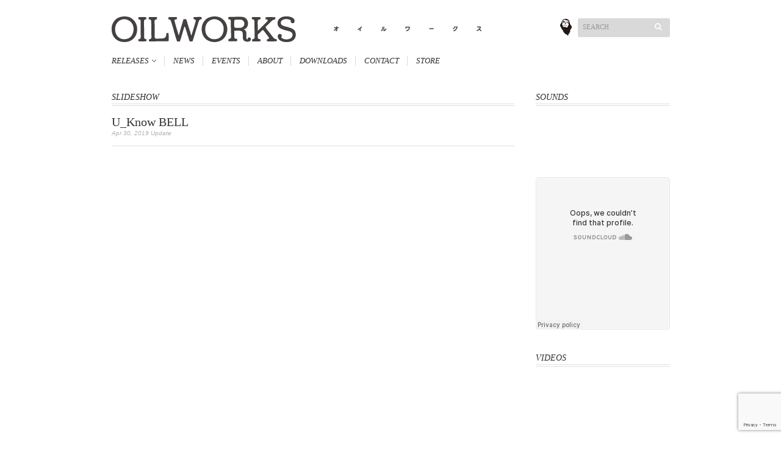

--- FILE ---
content_type: text/html; charset=UTF-8
request_url: http://oilworks.jp/s-u_know-bell/
body_size: 9507
content:
<!DOCTYPE html PUBLIC "-//W3C//DTD XHTML 1.1//EN" "http://www.w3.org/TR/xhtml11/DTD/xhtml11.dtd">
<html xmlns="http://www.w3.org/1999/xhtml" dir="ltr" xml:lang="ja">
    <head>
        <meta http-equiv="Content-Type" content="text/html; charset=UTF-8" />
        
        <meta http-equiv="Content-language" content="ja" />
        <link rel="shortcut icon" href="http://oilworks.jp/wp-content/themes/oilworks/images/favicon.ico" type="image/x-icon" />
        <link rel="apple-touch-icon" href="http://oilworks.jp/wp-content/themes/oilworks/images/apple-touch-icon.png" />
        <link rel="stylesheet" type="text/css" media="all" href="http://oilworks.jp/wp-content/themes/oilworks/style.css" />
        <!--[if IE]><link rel="stylesheet" type="text/css" media="all" href="http://oilworks.jp/wp-content/themes/oilworks/ie.css" /><![endif]-->
                	<style>img:is([sizes="auto" i], [sizes^="auto," i]) { contain-intrinsic-size: 3000px 1500px }</style>
	
		<!-- All in One SEO 4.9.0 - aioseo.com -->
		<title>U_Know BELL | OILWORKS</title>
	<meta name="robots" content="max-image-preview:large" />
	<meta name="author" content="c"/>
	<link rel="canonical" href="http://oilworks.jp/s-u_know-bell/" />
	<meta name="generator" content="All in One SEO (AIOSEO) 4.9.0" />
		<meta property="og:locale" content="ja_JP" />
		<meta property="og:site_name" content="OILWORKS | OILWORKS is sound and visual project." />
		<meta property="og:type" content="article" />
		<meta property="og:title" content="U_Know BELL | OILWORKS" />
		<meta property="og:url" content="http://oilworks.jp/s-u_know-bell/" />
		<meta property="article:published_time" content="2019-04-29T18:47:57+00:00" />
		<meta property="article:modified_time" content="2019-04-29T18:47:57+00:00" />
		<meta name="twitter:card" content="summary" />
		<meta name="twitter:title" content="U_Know BELL | OILWORKS" />
		<script type="application/ld+json" class="aioseo-schema">
			{"@context":"https:\/\/schema.org","@graph":[{"@type":"Article","@id":"http:\/\/oilworks.jp\/s-u_know-bell\/#article","name":"U_Know BELL | OILWORKS","headline":"U_Know BELL","author":{"@id":"http:\/\/oilworks.jp\/author\/xxx\/#author"},"publisher":{"@id":"http:\/\/oilworks.jp\/#organization"},"image":{"@type":"ImageObject","url":"http:\/\/oilworks.jp\/wp-content\/uploads\/2019\/04\/UKnow_CD_slide.jpg","width":975,"height":330},"datePublished":"2019-04-30T03:47:57+09:00","dateModified":"2019-04-30T03:47:57+09:00","inLanguage":"ja","mainEntityOfPage":{"@id":"http:\/\/oilworks.jp\/s-u_know-bell\/#webpage"},"isPartOf":{"@id":"http:\/\/oilworks.jp\/s-u_know-bell\/#webpage"},"articleSection":"SLIDESHOW"},{"@type":"BreadcrumbList","@id":"http:\/\/oilworks.jp\/s-u_know-bell\/#breadcrumblist","itemListElement":[{"@type":"ListItem","@id":"http:\/\/oilworks.jp#listItem","position":1,"name":"\u30db\u30fc\u30e0","item":"http:\/\/oilworks.jp","nextItem":{"@type":"ListItem","@id":"http:\/\/oilworks.jp\/slideshow\/#listItem","name":"SLIDESHOW"}},{"@type":"ListItem","@id":"http:\/\/oilworks.jp\/slideshow\/#listItem","position":2,"name":"SLIDESHOW","item":"http:\/\/oilworks.jp\/slideshow\/","nextItem":{"@type":"ListItem","@id":"http:\/\/oilworks.jp\/s-u_know-bell\/#listItem","name":"U_Know BELL"},"previousItem":{"@type":"ListItem","@id":"http:\/\/oilworks.jp#listItem","name":"\u30db\u30fc\u30e0"}},{"@type":"ListItem","@id":"http:\/\/oilworks.jp\/s-u_know-bell\/#listItem","position":3,"name":"U_Know BELL","previousItem":{"@type":"ListItem","@id":"http:\/\/oilworks.jp\/slideshow\/#listItem","name":"SLIDESHOW"}}]},{"@type":"Organization","@id":"http:\/\/oilworks.jp\/#organization","name":"OILWORKS","description":"OILWORKS is sound and visual project.","url":"http:\/\/oilworks.jp\/"},{"@type":"Person","@id":"http:\/\/oilworks.jp\/author\/xxx\/#author","url":"http:\/\/oilworks.jp\/author\/xxx\/","name":"c"},{"@type":"WebPage","@id":"http:\/\/oilworks.jp\/s-u_know-bell\/#webpage","url":"http:\/\/oilworks.jp\/s-u_know-bell\/","name":"U_Know BELL | OILWORKS","inLanguage":"ja","isPartOf":{"@id":"http:\/\/oilworks.jp\/#website"},"breadcrumb":{"@id":"http:\/\/oilworks.jp\/s-u_know-bell\/#breadcrumblist"},"author":{"@id":"http:\/\/oilworks.jp\/author\/xxx\/#author"},"creator":{"@id":"http:\/\/oilworks.jp\/author\/xxx\/#author"},"image":{"@type":"ImageObject","url":"http:\/\/oilworks.jp\/wp-content\/uploads\/2019\/04\/UKnow_CD_slide.jpg","@id":"http:\/\/oilworks.jp\/s-u_know-bell\/#mainImage","width":975,"height":330},"primaryImageOfPage":{"@id":"http:\/\/oilworks.jp\/s-u_know-bell\/#mainImage"},"datePublished":"2019-04-30T03:47:57+09:00","dateModified":"2019-04-30T03:47:57+09:00"},{"@type":"WebSite","@id":"http:\/\/oilworks.jp\/#website","url":"http:\/\/oilworks.jp\/","name":"OILWORKS","description":"OILWORKS is sound and visual project.","inLanguage":"ja","publisher":{"@id":"http:\/\/oilworks.jp\/#organization"}}]}
		</script>
		<!-- All in One SEO -->

<meta name="dlm-version" content="5.1.6"><link rel='dns-prefetch' href='//stats.wp.com' />
<link rel='dns-prefetch' href='//v0.wordpress.com' />
<script type="text/javascript">
/* <![CDATA[ */
window._wpemojiSettings = {"baseUrl":"https:\/\/s.w.org\/images\/core\/emoji\/16.0.1\/72x72\/","ext":".png","svgUrl":"https:\/\/s.w.org\/images\/core\/emoji\/16.0.1\/svg\/","svgExt":".svg","source":{"concatemoji":"http:\/\/oilworks.jp\/wp-includes\/js\/wp-emoji-release.min.js?ver=6.8.3"}};
/*! This file is auto-generated */
!function(s,n){var o,i,e;function c(e){try{var t={supportTests:e,timestamp:(new Date).valueOf()};sessionStorage.setItem(o,JSON.stringify(t))}catch(e){}}function p(e,t,n){e.clearRect(0,0,e.canvas.width,e.canvas.height),e.fillText(t,0,0);var t=new Uint32Array(e.getImageData(0,0,e.canvas.width,e.canvas.height).data),a=(e.clearRect(0,0,e.canvas.width,e.canvas.height),e.fillText(n,0,0),new Uint32Array(e.getImageData(0,0,e.canvas.width,e.canvas.height).data));return t.every(function(e,t){return e===a[t]})}function u(e,t){e.clearRect(0,0,e.canvas.width,e.canvas.height),e.fillText(t,0,0);for(var n=e.getImageData(16,16,1,1),a=0;a<n.data.length;a++)if(0!==n.data[a])return!1;return!0}function f(e,t,n,a){switch(t){case"flag":return n(e,"\ud83c\udff3\ufe0f\u200d\u26a7\ufe0f","\ud83c\udff3\ufe0f\u200b\u26a7\ufe0f")?!1:!n(e,"\ud83c\udde8\ud83c\uddf6","\ud83c\udde8\u200b\ud83c\uddf6")&&!n(e,"\ud83c\udff4\udb40\udc67\udb40\udc62\udb40\udc65\udb40\udc6e\udb40\udc67\udb40\udc7f","\ud83c\udff4\u200b\udb40\udc67\u200b\udb40\udc62\u200b\udb40\udc65\u200b\udb40\udc6e\u200b\udb40\udc67\u200b\udb40\udc7f");case"emoji":return!a(e,"\ud83e\udedf")}return!1}function g(e,t,n,a){var r="undefined"!=typeof WorkerGlobalScope&&self instanceof WorkerGlobalScope?new OffscreenCanvas(300,150):s.createElement("canvas"),o=r.getContext("2d",{willReadFrequently:!0}),i=(o.textBaseline="top",o.font="600 32px Arial",{});return e.forEach(function(e){i[e]=t(o,e,n,a)}),i}function t(e){var t=s.createElement("script");t.src=e,t.defer=!0,s.head.appendChild(t)}"undefined"!=typeof Promise&&(o="wpEmojiSettingsSupports",i=["flag","emoji"],n.supports={everything:!0,everythingExceptFlag:!0},e=new Promise(function(e){s.addEventListener("DOMContentLoaded",e,{once:!0})}),new Promise(function(t){var n=function(){try{var e=JSON.parse(sessionStorage.getItem(o));if("object"==typeof e&&"number"==typeof e.timestamp&&(new Date).valueOf()<e.timestamp+604800&&"object"==typeof e.supportTests)return e.supportTests}catch(e){}return null}();if(!n){if("undefined"!=typeof Worker&&"undefined"!=typeof OffscreenCanvas&&"undefined"!=typeof URL&&URL.createObjectURL&&"undefined"!=typeof Blob)try{var e="postMessage("+g.toString()+"("+[JSON.stringify(i),f.toString(),p.toString(),u.toString()].join(",")+"));",a=new Blob([e],{type:"text/javascript"}),r=new Worker(URL.createObjectURL(a),{name:"wpTestEmojiSupports"});return void(r.onmessage=function(e){c(n=e.data),r.terminate(),t(n)})}catch(e){}c(n=g(i,f,p,u))}t(n)}).then(function(e){for(var t in e)n.supports[t]=e[t],n.supports.everything=n.supports.everything&&n.supports[t],"flag"!==t&&(n.supports.everythingExceptFlag=n.supports.everythingExceptFlag&&n.supports[t]);n.supports.everythingExceptFlag=n.supports.everythingExceptFlag&&!n.supports.flag,n.DOMReady=!1,n.readyCallback=function(){n.DOMReady=!0}}).then(function(){return e}).then(function(){var e;n.supports.everything||(n.readyCallback(),(e=n.source||{}).concatemoji?t(e.concatemoji):e.wpemoji&&e.twemoji&&(t(e.twemoji),t(e.wpemoji)))}))}((window,document),window._wpemojiSettings);
/* ]]> */
</script>
<style id='wp-emoji-styles-inline-css' type='text/css'>

	img.wp-smiley, img.emoji {
		display: inline !important;
		border: none !important;
		box-shadow: none !important;
		height: 1em !important;
		width: 1em !important;
		margin: 0 0.07em !important;
		vertical-align: -0.1em !important;
		background: none !important;
		padding: 0 !important;
	}
</style>
<link rel='stylesheet' id='wp-block-library-css' href='http://oilworks.jp/wp-includes/css/dist/block-library/style.min.css?ver=6.8.3' type='text/css' media='all' />
<style id='classic-theme-styles-inline-css' type='text/css'>
/*! This file is auto-generated */
.wp-block-button__link{color:#fff;background-color:#32373c;border-radius:9999px;box-shadow:none;text-decoration:none;padding:calc(.667em + 2px) calc(1.333em + 2px);font-size:1.125em}.wp-block-file__button{background:#32373c;color:#fff;text-decoration:none}
</style>
<link rel='stylesheet' id='aioseo/css/src/vue/standalone/blocks/table-of-contents/global.scss-css' href='http://oilworks.jp/wp-content/plugins/all-in-one-seo-pack/dist/Lite/assets/css/table-of-contents/global.e90f6d47.css?ver=4.9.0' type='text/css' media='all' />
<link rel='stylesheet' id='mediaelement-css' href='http://oilworks.jp/wp-includes/js/mediaelement/mediaelementplayer-legacy.min.css?ver=4.2.17' type='text/css' media='all' />
<link rel='stylesheet' id='wp-mediaelement-css' href='http://oilworks.jp/wp-includes/js/mediaelement/wp-mediaelement.min.css?ver=6.8.3' type='text/css' media='all' />
<style id='jetpack-sharing-buttons-style-inline-css' type='text/css'>
.jetpack-sharing-buttons__services-list{display:flex;flex-direction:row;flex-wrap:wrap;gap:0;list-style-type:none;margin:5px;padding:0}.jetpack-sharing-buttons__services-list.has-small-icon-size{font-size:12px}.jetpack-sharing-buttons__services-list.has-normal-icon-size{font-size:16px}.jetpack-sharing-buttons__services-list.has-large-icon-size{font-size:24px}.jetpack-sharing-buttons__services-list.has-huge-icon-size{font-size:36px}@media print{.jetpack-sharing-buttons__services-list{display:none!important}}.editor-styles-wrapper .wp-block-jetpack-sharing-buttons{gap:0;padding-inline-start:0}ul.jetpack-sharing-buttons__services-list.has-background{padding:1.25em 2.375em}
</style>
<style id='global-styles-inline-css' type='text/css'>
:root{--wp--preset--aspect-ratio--square: 1;--wp--preset--aspect-ratio--4-3: 4/3;--wp--preset--aspect-ratio--3-4: 3/4;--wp--preset--aspect-ratio--3-2: 3/2;--wp--preset--aspect-ratio--2-3: 2/3;--wp--preset--aspect-ratio--16-9: 16/9;--wp--preset--aspect-ratio--9-16: 9/16;--wp--preset--color--black: #000000;--wp--preset--color--cyan-bluish-gray: #abb8c3;--wp--preset--color--white: #ffffff;--wp--preset--color--pale-pink: #f78da7;--wp--preset--color--vivid-red: #cf2e2e;--wp--preset--color--luminous-vivid-orange: #ff6900;--wp--preset--color--luminous-vivid-amber: #fcb900;--wp--preset--color--light-green-cyan: #7bdcb5;--wp--preset--color--vivid-green-cyan: #00d084;--wp--preset--color--pale-cyan-blue: #8ed1fc;--wp--preset--color--vivid-cyan-blue: #0693e3;--wp--preset--color--vivid-purple: #9b51e0;--wp--preset--gradient--vivid-cyan-blue-to-vivid-purple: linear-gradient(135deg,rgba(6,147,227,1) 0%,rgb(155,81,224) 100%);--wp--preset--gradient--light-green-cyan-to-vivid-green-cyan: linear-gradient(135deg,rgb(122,220,180) 0%,rgb(0,208,130) 100%);--wp--preset--gradient--luminous-vivid-amber-to-luminous-vivid-orange: linear-gradient(135deg,rgba(252,185,0,1) 0%,rgba(255,105,0,1) 100%);--wp--preset--gradient--luminous-vivid-orange-to-vivid-red: linear-gradient(135deg,rgba(255,105,0,1) 0%,rgb(207,46,46) 100%);--wp--preset--gradient--very-light-gray-to-cyan-bluish-gray: linear-gradient(135deg,rgb(238,238,238) 0%,rgb(169,184,195) 100%);--wp--preset--gradient--cool-to-warm-spectrum: linear-gradient(135deg,rgb(74,234,220) 0%,rgb(151,120,209) 20%,rgb(207,42,186) 40%,rgb(238,44,130) 60%,rgb(251,105,98) 80%,rgb(254,248,76) 100%);--wp--preset--gradient--blush-light-purple: linear-gradient(135deg,rgb(255,206,236) 0%,rgb(152,150,240) 100%);--wp--preset--gradient--blush-bordeaux: linear-gradient(135deg,rgb(254,205,165) 0%,rgb(254,45,45) 50%,rgb(107,0,62) 100%);--wp--preset--gradient--luminous-dusk: linear-gradient(135deg,rgb(255,203,112) 0%,rgb(199,81,192) 50%,rgb(65,88,208) 100%);--wp--preset--gradient--pale-ocean: linear-gradient(135deg,rgb(255,245,203) 0%,rgb(182,227,212) 50%,rgb(51,167,181) 100%);--wp--preset--gradient--electric-grass: linear-gradient(135deg,rgb(202,248,128) 0%,rgb(113,206,126) 100%);--wp--preset--gradient--midnight: linear-gradient(135deg,rgb(2,3,129) 0%,rgb(40,116,252) 100%);--wp--preset--font-size--small: 13px;--wp--preset--font-size--medium: 20px;--wp--preset--font-size--large: 36px;--wp--preset--font-size--x-large: 42px;--wp--preset--spacing--20: 0.44rem;--wp--preset--spacing--30: 0.67rem;--wp--preset--spacing--40: 1rem;--wp--preset--spacing--50: 1.5rem;--wp--preset--spacing--60: 2.25rem;--wp--preset--spacing--70: 3.38rem;--wp--preset--spacing--80: 5.06rem;--wp--preset--shadow--natural: 6px 6px 9px rgba(0, 0, 0, 0.2);--wp--preset--shadow--deep: 12px 12px 50px rgba(0, 0, 0, 0.4);--wp--preset--shadow--sharp: 6px 6px 0px rgba(0, 0, 0, 0.2);--wp--preset--shadow--outlined: 6px 6px 0px -3px rgba(255, 255, 255, 1), 6px 6px rgba(0, 0, 0, 1);--wp--preset--shadow--crisp: 6px 6px 0px rgba(0, 0, 0, 1);}:where(.is-layout-flex){gap: 0.5em;}:where(.is-layout-grid){gap: 0.5em;}body .is-layout-flex{display: flex;}.is-layout-flex{flex-wrap: wrap;align-items: center;}.is-layout-flex > :is(*, div){margin: 0;}body .is-layout-grid{display: grid;}.is-layout-grid > :is(*, div){margin: 0;}:where(.wp-block-columns.is-layout-flex){gap: 2em;}:where(.wp-block-columns.is-layout-grid){gap: 2em;}:where(.wp-block-post-template.is-layout-flex){gap: 1.25em;}:where(.wp-block-post-template.is-layout-grid){gap: 1.25em;}.has-black-color{color: var(--wp--preset--color--black) !important;}.has-cyan-bluish-gray-color{color: var(--wp--preset--color--cyan-bluish-gray) !important;}.has-white-color{color: var(--wp--preset--color--white) !important;}.has-pale-pink-color{color: var(--wp--preset--color--pale-pink) !important;}.has-vivid-red-color{color: var(--wp--preset--color--vivid-red) !important;}.has-luminous-vivid-orange-color{color: var(--wp--preset--color--luminous-vivid-orange) !important;}.has-luminous-vivid-amber-color{color: var(--wp--preset--color--luminous-vivid-amber) !important;}.has-light-green-cyan-color{color: var(--wp--preset--color--light-green-cyan) !important;}.has-vivid-green-cyan-color{color: var(--wp--preset--color--vivid-green-cyan) !important;}.has-pale-cyan-blue-color{color: var(--wp--preset--color--pale-cyan-blue) !important;}.has-vivid-cyan-blue-color{color: var(--wp--preset--color--vivid-cyan-blue) !important;}.has-vivid-purple-color{color: var(--wp--preset--color--vivid-purple) !important;}.has-black-background-color{background-color: var(--wp--preset--color--black) !important;}.has-cyan-bluish-gray-background-color{background-color: var(--wp--preset--color--cyan-bluish-gray) !important;}.has-white-background-color{background-color: var(--wp--preset--color--white) !important;}.has-pale-pink-background-color{background-color: var(--wp--preset--color--pale-pink) !important;}.has-vivid-red-background-color{background-color: var(--wp--preset--color--vivid-red) !important;}.has-luminous-vivid-orange-background-color{background-color: var(--wp--preset--color--luminous-vivid-orange) !important;}.has-luminous-vivid-amber-background-color{background-color: var(--wp--preset--color--luminous-vivid-amber) !important;}.has-light-green-cyan-background-color{background-color: var(--wp--preset--color--light-green-cyan) !important;}.has-vivid-green-cyan-background-color{background-color: var(--wp--preset--color--vivid-green-cyan) !important;}.has-pale-cyan-blue-background-color{background-color: var(--wp--preset--color--pale-cyan-blue) !important;}.has-vivid-cyan-blue-background-color{background-color: var(--wp--preset--color--vivid-cyan-blue) !important;}.has-vivid-purple-background-color{background-color: var(--wp--preset--color--vivid-purple) !important;}.has-black-border-color{border-color: var(--wp--preset--color--black) !important;}.has-cyan-bluish-gray-border-color{border-color: var(--wp--preset--color--cyan-bluish-gray) !important;}.has-white-border-color{border-color: var(--wp--preset--color--white) !important;}.has-pale-pink-border-color{border-color: var(--wp--preset--color--pale-pink) !important;}.has-vivid-red-border-color{border-color: var(--wp--preset--color--vivid-red) !important;}.has-luminous-vivid-orange-border-color{border-color: var(--wp--preset--color--luminous-vivid-orange) !important;}.has-luminous-vivid-amber-border-color{border-color: var(--wp--preset--color--luminous-vivid-amber) !important;}.has-light-green-cyan-border-color{border-color: var(--wp--preset--color--light-green-cyan) !important;}.has-vivid-green-cyan-border-color{border-color: var(--wp--preset--color--vivid-green-cyan) !important;}.has-pale-cyan-blue-border-color{border-color: var(--wp--preset--color--pale-cyan-blue) !important;}.has-vivid-cyan-blue-border-color{border-color: var(--wp--preset--color--vivid-cyan-blue) !important;}.has-vivid-purple-border-color{border-color: var(--wp--preset--color--vivid-purple) !important;}.has-vivid-cyan-blue-to-vivid-purple-gradient-background{background: var(--wp--preset--gradient--vivid-cyan-blue-to-vivid-purple) !important;}.has-light-green-cyan-to-vivid-green-cyan-gradient-background{background: var(--wp--preset--gradient--light-green-cyan-to-vivid-green-cyan) !important;}.has-luminous-vivid-amber-to-luminous-vivid-orange-gradient-background{background: var(--wp--preset--gradient--luminous-vivid-amber-to-luminous-vivid-orange) !important;}.has-luminous-vivid-orange-to-vivid-red-gradient-background{background: var(--wp--preset--gradient--luminous-vivid-orange-to-vivid-red) !important;}.has-very-light-gray-to-cyan-bluish-gray-gradient-background{background: var(--wp--preset--gradient--very-light-gray-to-cyan-bluish-gray) !important;}.has-cool-to-warm-spectrum-gradient-background{background: var(--wp--preset--gradient--cool-to-warm-spectrum) !important;}.has-blush-light-purple-gradient-background{background: var(--wp--preset--gradient--blush-light-purple) !important;}.has-blush-bordeaux-gradient-background{background: var(--wp--preset--gradient--blush-bordeaux) !important;}.has-luminous-dusk-gradient-background{background: var(--wp--preset--gradient--luminous-dusk) !important;}.has-pale-ocean-gradient-background{background: var(--wp--preset--gradient--pale-ocean) !important;}.has-electric-grass-gradient-background{background: var(--wp--preset--gradient--electric-grass) !important;}.has-midnight-gradient-background{background: var(--wp--preset--gradient--midnight) !important;}.has-small-font-size{font-size: var(--wp--preset--font-size--small) !important;}.has-medium-font-size{font-size: var(--wp--preset--font-size--medium) !important;}.has-large-font-size{font-size: var(--wp--preset--font-size--large) !important;}.has-x-large-font-size{font-size: var(--wp--preset--font-size--x-large) !important;}
:where(.wp-block-post-template.is-layout-flex){gap: 1.25em;}:where(.wp-block-post-template.is-layout-grid){gap: 1.25em;}
:where(.wp-block-columns.is-layout-flex){gap: 2em;}:where(.wp-block-columns.is-layout-grid){gap: 2em;}
:root :where(.wp-block-pullquote){font-size: 1.5em;line-height: 1.6;}
</style>
<link rel='stylesheet' id='wp-pagenavi-css' href='http://oilworks.jp/wp-content/themes/oilworks/pagenavi-css.css?ver=2.70' type='text/css' media='all' />
<script type="text/javascript" src="http://oilworks.jp/wp-includes/js/jquery/jquery.min.js?ver=3.7.1" id="jquery-core-js"></script>
<script type="text/javascript" src="http://oilworks.jp/wp-includes/js/jquery/jquery-migrate.min.js?ver=3.4.1" id="jquery-migrate-js"></script>
<script type="text/javascript" src="http://oilworks.jp/wp-content/themes/oilworks/js/jquery.cycle.all.min.js?ver=6.8.3" id="cycle-js"></script>
<script type="text/javascript" src="http://oilworks.jp/wp-content/themes/oilworks/js/jquery.lazyload.mini.js?ver=6.8.3" id="lazyload-js"></script>
<script type="text/javascript" src="http://oilworks.jp/wp-content/themes/oilworks/js/script.js?ver=6.8.3" id="script-js"></script>
<script type="text/javascript" src="http://oilworks.jp/wp-content/plugins/google-analyticator/external-tracking.min.js?ver=6.5.7" id="ga-external-tracking-js"></script>
<link rel="https://api.w.org/" href="http://oilworks.jp/wp-json/" /><link rel="alternate" title="JSON" type="application/json" href="http://oilworks.jp/wp-json/wp/v2/posts/2083" /><link rel="alternate" title="oEmbed (JSON)" type="application/json+oembed" href="http://oilworks.jp/wp-json/oembed/1.0/embed?url=http%3A%2F%2Foilworks.jp%2Fs-u_know-bell%2F" />
<link rel="alternate" title="oEmbed (XML)" type="text/xml+oembed" href="http://oilworks.jp/wp-json/oembed/1.0/embed?url=http%3A%2F%2Foilworks.jp%2Fs-u_know-bell%2F&#038;format=xml" />
<script type="text/javascript">
	window._se_plugin_version = '8.1.9';
</script>
	<style>img#wpstats{display:none}</style>
		<!-- Google Analytics Tracking by Google Analyticator 6.5.7 -->
<script type="text/javascript">
    var analyticsFileTypes = [];
    var analyticsSnippet = 'disabled';
    var analyticsEventTracking = 'enabled';
</script>
<script type="text/javascript">
	(function(i,s,o,g,r,a,m){i['GoogleAnalyticsObject']=r;i[r]=i[r]||function(){
	(i[r].q=i[r].q||[]).push(arguments)},i[r].l=1*new Date();a=s.createElement(o),
	m=s.getElementsByTagName(o)[0];a.async=1;a.src=g;m.parentNode.insertBefore(a,m)
	})(window,document,'script','//www.google-analytics.com/analytics.js','ga');
	ga('create', 'UA-27933623-3', 'auto');
 
	ga('send', 'pageview');
</script>
        	</head>
        <div class="wrapper">

            <div class="header clear">
                <div class="logo">
                    <a href="http://oilworks.jp"><img src="http://oilworks.jp/wp-content/uploads/2016/01/logo.jpg" alt="OILWORKS"/></a>
                </div>

                <div class="search">
    <form method="get" id="searchform" action="http://oilworks.jp">
        <fieldset>
            <input name="s" type="text" onfocus="if(this.value=='Search') this.value='';" onblur="if(this.value=='') this.value='Search';" value="Search" />
            <button type="submit"></button>
        </fieldset>
    </form>
</div>
            </div>

            <div class="nav"><ul id="dd" class="dd"><li id="menu-item-323" class="menu-item menu-item-type-custom menu-item-object-custom menu-item-has-children parent menu-item-323"><a href="http://oilworks.jp/releases/">RELEASES</a>
<ul class="sub-menu">
	<li id="menu-item-394" class="menu-item menu-item-type-taxonomy menu-item-object-releases_category menu-item-394"><a href="http://oilworks.jp/category/cd/">CD</a></li>
	<li id="menu-item-398" class="menu-item menu-item-type-taxonomy menu-item-object-releases_category menu-item-398"><a href="http://oilworks.jp/category/vinyl/">VINYL</a></li>
	<li id="menu-item-2712" class="menu-item menu-item-type-taxonomy menu-item-object-releases_category menu-item-2712"><a href="http://oilworks.jp/category/tape/">TAPE</a></li>
	<li id="menu-item-396" class="menu-item menu-item-type-taxonomy menu-item-object-releases_category menu-item-396"><a href="http://oilworks.jp/category/dvd/">DVD</a></li>
	<li id="menu-item-395" class="menu-item menu-item-type-taxonomy menu-item-object-releases_category menu-item-395"><a href="http://oilworks.jp/category/digital/">DIGITAL</a></li>
	<li id="menu-item-519" class="menu-item menu-item-type-taxonomy menu-item-object-releases_category menu-item-519"><a href="http://oilworks.jp/category/book/">BOOK</a></li>
</ul>
</li>
<li id="menu-item-8" class="menu-item menu-item-type-taxonomy menu-item-object-category menu-item-8"><a href="http://oilworks.jp/news/">NEWS</a></li>
<li id="menu-item-9" class="menu-item menu-item-type-taxonomy menu-item-object-category menu-item-9"><a href="http://oilworks.jp/events/">EVENTS</a></li>
<li id="menu-item-282" class="menu-item menu-item-type-post_type menu-item-object-page menu-item-282"><a href="http://oilworks.jp/about/">ABOUT</a></li>
<li id="menu-item-589" class="menu-item menu-item-type-taxonomy menu-item-object-category menu-item-589"><a href="http://oilworks.jp/downloads/">DOWNLOADS</a></li>
<li id="menu-item-71" class="menu-item menu-item-type-post_type menu-item-object-page menu-item-71"><a href="http://oilworks.jp/contact/">CONTACT</a></li>
<li id="menu-item-10" class="menu-item menu-item-type-custom menu-item-object-custom menu-item-10"><a href="http://www.oilworks-store.com/">STORE</a></li>
</ul></div>
            
            <!-- Container -->
            <div id="container" class="clear">
                <!-- Content -->
                <div id="content">
            
        <div class="content-title">
            <a href="http://oilworks.jp/slideshow/" rel="category tag">SLIDESHOW</a>        </div>

        <div class="entry">
            <div class="single clear post-2083 post type-post status-publish format-standard has-post-thumbnail hentry category-slideshow" id="post_2083">
                <div class="post-meta">
                    <h1>U_Know BELL</h1>
                    <span class="post-date">Apr 30, 2019 Update</span>

                </div>
                <div class="post-content"></div>
            </div>
        </div>

            
            </div>
            <!-- /Content -->

            <div class="sidebar">
    <div id="custom_html-4" class="widget_text widget_custom_html widget"><h3>SOUNDS</h3><div class="widget-body clear"><div class="textwidget custom-html-widget"><iframe style="border: 0; width: 220px; height: 42px;" src="https://bandcamp.com/EmbeddedPlayer/album=4261345558/size=small/bgcol=ffffff/linkcol=666666/transparent=true/" seamless><a href="http://oliveoil.bandcamp.com/album/hard-body">Hard Body by OLIVEOIL</a></iframe>
<iframe style="border: 0; width: 220px; height: 42px;" src="https://bandcamp.com/EmbeddedPlayer/album=848033276/size=small/bgcol=ffffff/linkcol=666666/transparent=true/" seamless><a href="http://oliveoil.bandcamp.com/album/rough-shape-17">Rough Shape 17 by OliveOil</a></iframe>
<iframe width="100%" height="250" scrolling="no" frameborder="no" src="https://w.soundcloud.com/player/?url=https%3A//api.soundcloud.com/users/6601399&amp;color=666666&amp;auto_play=false&amp;hide_related=false&amp;show_artwork=true"></iframe></div></div></div><div id="custom_html-5" class="widget_text widget_custom_html widget"><h3>VIDEOS</h3><div class="widget-body clear"><div class="textwidget custom-html-widget"><iframe width="220" height="124" src="https://www.youtube.com/embed/RMccqlCYTrQ?rel=0&showinfo=0&autohide=1&theme=light" frameborder="0" allowfullscreen></iframe>
<br /><br />
<iframe width="220" height="124" src="https://www.youtube.com/embed/cMtN3Ljc5Ic?rel=0&showinfo=0&autohide=1&theme=light" frameborder="0" allowfullscreen></iframe>
<br /><br />
<iframe width="220" height="124" src="https://www.youtube.com/embed/3xL1WjgkVcg?rel=0&showinfo=0&autohide=1&theme=light" frameborder="0" allowfullscreen></iframe>
<br /><br />
<iframe width="220" height="124" src="https://www.youtube.com/embed/sWFRgJ2zo8o?rel=0&showinfo=0&autohide=1&theme=light" frameborder="0" allowfullscreen></iframe>
<br /><br />
<iframe width="220" height="124" src="https://www.youtube.com/embed/qZI6KO9SNpE?rel=0&showinfo=0&autohide=1&theme=light" frameborder="0" allowfullscreen></iframe>
<br /><br />
<iframe width="220" height="124" src="https://www.youtube.com/embed/qtHmJuzvcdQ?rel=0&showinfo=0&autohide=1&theme=light" frameborder="0" allowfullscreen></iframe></div></div></div><div id="custom_html-3" class="widget_text widget_custom_html widget"><h3>　</h3><div class="widget-body clear"><div class="textwidget custom-html-widget"><a href="http://oilworks.jp/line-stamp/"><img src="http://oilworks.jp/wp-content/uploads/2016/02/OILWORKSstamp.jpg" alt="OILWORKSstamp" width="220" height="80" /></a></div></div></div></div>
            </div>
            <!-- /Container -->

            <div class="footer">
                <p class="copyright">&copy; 2025 <a href="http://oilworks.jp">OILWORKS</a>. All Rights Reserved.</p>

                <p id="back-top"><a href="#top" title="ページ先頭に戻る"></a></p>
            </div>
        </div>
        <!-- Page generated: 0.244 s, 77 queries -->
        <script type="speculationrules">
{"prefetch":[{"source":"document","where":{"and":[{"href_matches":"\/*"},{"not":{"href_matches":["\/wp-*.php","\/wp-admin\/*","\/wp-content\/uploads\/*","\/wp-content\/*","\/wp-content\/plugins\/*","\/wp-content\/themes\/oilworks\/*","\/*\\?(.+)"]}},{"not":{"selector_matches":"a[rel~=\"nofollow\"]"}},{"not":{"selector_matches":".no-prefetch, .no-prefetch a"}}]},"eagerness":"conservative"}]}
</script>
<script type="module"  src="http://oilworks.jp/wp-content/plugins/all-in-one-seo-pack/dist/Lite/assets/table-of-contents.95d0dfce.js?ver=4.9.0" id="aioseo/js/src/vue/standalone/blocks/table-of-contents/frontend.js-js"></script>
<script type="text/javascript" id="dlm-xhr-js-extra">
/* <![CDATA[ */
var dlmXHRtranslations = {"error":"An error occurred while trying to download the file. Please try again.","not_found":"\u30c0\u30a6\u30f3\u30ed\u30fc\u30c9\u304c\u5b58\u5728\u3057\u307e\u305b\u3093\u3002","no_file_path":"No file path defined.","no_file_paths":"\u30d5\u30a1\u30a4\u30eb\u30d1\u30b9\u304c\u6307\u5b9a\u3055\u308c\u3066\u3044\u307e\u305b\u3093\u3002","filetype":"Download is not allowed for this file type.","file_access_denied":"Access denied to this file.","access_denied":"Access denied. You do not have permission to download this file.","security_error":"Something is wrong with the file path.","file_not_found":"\u30d5\u30a1\u30a4\u30eb\u304c\u898b\u3064\u304b\u308a\u307e\u305b\u3093\u3002"};
/* ]]> */
</script>
<script type="text/javascript" id="dlm-xhr-js-before">
/* <![CDATA[ */
const dlmXHR = {"xhr_links":{"class":["download-link","download-button"]},"prevent_duplicates":true,"ajaxUrl":"http:\/\/oilworks.jp\/wp-admin\/admin-ajax.php"}; dlmXHRinstance = {}; const dlmXHRGlobalLinks = "http://oilworks.jp/download/"; const dlmNonXHRGlobalLinks = []; dlmXHRgif = "http://oilworks.jp/wp-includes/images/spinner.gif"; const dlmXHRProgress = "1"
/* ]]> */
</script>
<script type="text/javascript" src="http://oilworks.jp/wp-content/plugins/download-monitor/assets/js/dlm-xhr.min.js?ver=5.1.6" id="dlm-xhr-js"></script>
<script type="text/javascript" id="dlm-xhr-js-after">
/* <![CDATA[ */
document.addEventListener("dlm-xhr-modal-data", function(event) { if ("undefined" !== typeof event.detail.headers["x-dlm-tc-required"]) { event.detail.data["action"] = "dlm_terms_conditions_modal"; event.detail.data["dlm_modal_response"] = "true"; }});
document.addEventListener("dlm-xhr-modal-data", function(event) {if ("undefined" !== typeof event.detail.headers["x-dlm-members-locked"]) {event.detail.data["action"] = "dlm_members_conditions_modal";event.detail.data["dlm_modal_response"] = "true";event.detail.data["dlm_members_form_redirect"] = "http://oilworks.jp/s-u_know-bell/";}});
/* ]]> */
</script>
<script type="text/javascript" src="https://www.google.com/recaptcha/api.js?render=6LdaMrUUAAAAAM87FfH34dNdE7Wep3DQhlrSsRqx&amp;ver=3.0" id="google-recaptcha-js"></script>
<script type="text/javascript" src="http://oilworks.jp/wp-includes/js/dist/vendor/wp-polyfill.min.js?ver=3.15.0" id="wp-polyfill-js"></script>
<script type="text/javascript" id="wpcf7-recaptcha-js-before">
/* <![CDATA[ */
var wpcf7_recaptcha = {
    "sitekey": "6LdaMrUUAAAAAM87FfH34dNdE7Wep3DQhlrSsRqx",
    "actions": {
        "homepage": "homepage",
        "contactform": "contactform"
    }
};
/* ]]> */
</script>
<script type="text/javascript" src="http://oilworks.jp/wp-content/plugins/contact-form-7/modules/recaptcha/index.js?ver=6.1.3" id="wpcf7-recaptcha-js"></script>
<script type="text/javascript" id="jetpack-stats-js-before">
/* <![CDATA[ */
_stq = window._stq || [];
_stq.push([ "view", JSON.parse("{\"v\":\"ext\",\"blog\":\"66916676\",\"post\":\"2083\",\"tz\":\"9\",\"srv\":\"oilworks.jp\",\"j\":\"1:15.2\"}") ]);
_stq.push([ "clickTrackerInit", "66916676", "2083" ]);
/* ]]> */
</script>
<script type="text/javascript" src="https://stats.wp.com/e-202604.js" id="jetpack-stats-js" defer="defer" data-wp-strategy="defer"></script>

	</body>
</html>

--- FILE ---
content_type: text/html; charset=utf-8
request_url: https://www.google.com/recaptcha/api2/anchor?ar=1&k=6LdaMrUUAAAAAM87FfH34dNdE7Wep3DQhlrSsRqx&co=aHR0cDovL29pbHdvcmtzLmpwOjgw&hl=en&v=PoyoqOPhxBO7pBk68S4YbpHZ&size=invisible&anchor-ms=20000&execute-ms=30000&cb=teu3tc9vvjl9
body_size: 48820
content:
<!DOCTYPE HTML><html dir="ltr" lang="en"><head><meta http-equiv="Content-Type" content="text/html; charset=UTF-8">
<meta http-equiv="X-UA-Compatible" content="IE=edge">
<title>reCAPTCHA</title>
<style type="text/css">
/* cyrillic-ext */
@font-face {
  font-family: 'Roboto';
  font-style: normal;
  font-weight: 400;
  font-stretch: 100%;
  src: url(//fonts.gstatic.com/s/roboto/v48/KFO7CnqEu92Fr1ME7kSn66aGLdTylUAMa3GUBHMdazTgWw.woff2) format('woff2');
  unicode-range: U+0460-052F, U+1C80-1C8A, U+20B4, U+2DE0-2DFF, U+A640-A69F, U+FE2E-FE2F;
}
/* cyrillic */
@font-face {
  font-family: 'Roboto';
  font-style: normal;
  font-weight: 400;
  font-stretch: 100%;
  src: url(//fonts.gstatic.com/s/roboto/v48/KFO7CnqEu92Fr1ME7kSn66aGLdTylUAMa3iUBHMdazTgWw.woff2) format('woff2');
  unicode-range: U+0301, U+0400-045F, U+0490-0491, U+04B0-04B1, U+2116;
}
/* greek-ext */
@font-face {
  font-family: 'Roboto';
  font-style: normal;
  font-weight: 400;
  font-stretch: 100%;
  src: url(//fonts.gstatic.com/s/roboto/v48/KFO7CnqEu92Fr1ME7kSn66aGLdTylUAMa3CUBHMdazTgWw.woff2) format('woff2');
  unicode-range: U+1F00-1FFF;
}
/* greek */
@font-face {
  font-family: 'Roboto';
  font-style: normal;
  font-weight: 400;
  font-stretch: 100%;
  src: url(//fonts.gstatic.com/s/roboto/v48/KFO7CnqEu92Fr1ME7kSn66aGLdTylUAMa3-UBHMdazTgWw.woff2) format('woff2');
  unicode-range: U+0370-0377, U+037A-037F, U+0384-038A, U+038C, U+038E-03A1, U+03A3-03FF;
}
/* math */
@font-face {
  font-family: 'Roboto';
  font-style: normal;
  font-weight: 400;
  font-stretch: 100%;
  src: url(//fonts.gstatic.com/s/roboto/v48/KFO7CnqEu92Fr1ME7kSn66aGLdTylUAMawCUBHMdazTgWw.woff2) format('woff2');
  unicode-range: U+0302-0303, U+0305, U+0307-0308, U+0310, U+0312, U+0315, U+031A, U+0326-0327, U+032C, U+032F-0330, U+0332-0333, U+0338, U+033A, U+0346, U+034D, U+0391-03A1, U+03A3-03A9, U+03B1-03C9, U+03D1, U+03D5-03D6, U+03F0-03F1, U+03F4-03F5, U+2016-2017, U+2034-2038, U+203C, U+2040, U+2043, U+2047, U+2050, U+2057, U+205F, U+2070-2071, U+2074-208E, U+2090-209C, U+20D0-20DC, U+20E1, U+20E5-20EF, U+2100-2112, U+2114-2115, U+2117-2121, U+2123-214F, U+2190, U+2192, U+2194-21AE, U+21B0-21E5, U+21F1-21F2, U+21F4-2211, U+2213-2214, U+2216-22FF, U+2308-230B, U+2310, U+2319, U+231C-2321, U+2336-237A, U+237C, U+2395, U+239B-23B7, U+23D0, U+23DC-23E1, U+2474-2475, U+25AF, U+25B3, U+25B7, U+25BD, U+25C1, U+25CA, U+25CC, U+25FB, U+266D-266F, U+27C0-27FF, U+2900-2AFF, U+2B0E-2B11, U+2B30-2B4C, U+2BFE, U+3030, U+FF5B, U+FF5D, U+1D400-1D7FF, U+1EE00-1EEFF;
}
/* symbols */
@font-face {
  font-family: 'Roboto';
  font-style: normal;
  font-weight: 400;
  font-stretch: 100%;
  src: url(//fonts.gstatic.com/s/roboto/v48/KFO7CnqEu92Fr1ME7kSn66aGLdTylUAMaxKUBHMdazTgWw.woff2) format('woff2');
  unicode-range: U+0001-000C, U+000E-001F, U+007F-009F, U+20DD-20E0, U+20E2-20E4, U+2150-218F, U+2190, U+2192, U+2194-2199, U+21AF, U+21E6-21F0, U+21F3, U+2218-2219, U+2299, U+22C4-22C6, U+2300-243F, U+2440-244A, U+2460-24FF, U+25A0-27BF, U+2800-28FF, U+2921-2922, U+2981, U+29BF, U+29EB, U+2B00-2BFF, U+4DC0-4DFF, U+FFF9-FFFB, U+10140-1018E, U+10190-1019C, U+101A0, U+101D0-101FD, U+102E0-102FB, U+10E60-10E7E, U+1D2C0-1D2D3, U+1D2E0-1D37F, U+1F000-1F0FF, U+1F100-1F1AD, U+1F1E6-1F1FF, U+1F30D-1F30F, U+1F315, U+1F31C, U+1F31E, U+1F320-1F32C, U+1F336, U+1F378, U+1F37D, U+1F382, U+1F393-1F39F, U+1F3A7-1F3A8, U+1F3AC-1F3AF, U+1F3C2, U+1F3C4-1F3C6, U+1F3CA-1F3CE, U+1F3D4-1F3E0, U+1F3ED, U+1F3F1-1F3F3, U+1F3F5-1F3F7, U+1F408, U+1F415, U+1F41F, U+1F426, U+1F43F, U+1F441-1F442, U+1F444, U+1F446-1F449, U+1F44C-1F44E, U+1F453, U+1F46A, U+1F47D, U+1F4A3, U+1F4B0, U+1F4B3, U+1F4B9, U+1F4BB, U+1F4BF, U+1F4C8-1F4CB, U+1F4D6, U+1F4DA, U+1F4DF, U+1F4E3-1F4E6, U+1F4EA-1F4ED, U+1F4F7, U+1F4F9-1F4FB, U+1F4FD-1F4FE, U+1F503, U+1F507-1F50B, U+1F50D, U+1F512-1F513, U+1F53E-1F54A, U+1F54F-1F5FA, U+1F610, U+1F650-1F67F, U+1F687, U+1F68D, U+1F691, U+1F694, U+1F698, U+1F6AD, U+1F6B2, U+1F6B9-1F6BA, U+1F6BC, U+1F6C6-1F6CF, U+1F6D3-1F6D7, U+1F6E0-1F6EA, U+1F6F0-1F6F3, U+1F6F7-1F6FC, U+1F700-1F7FF, U+1F800-1F80B, U+1F810-1F847, U+1F850-1F859, U+1F860-1F887, U+1F890-1F8AD, U+1F8B0-1F8BB, U+1F8C0-1F8C1, U+1F900-1F90B, U+1F93B, U+1F946, U+1F984, U+1F996, U+1F9E9, U+1FA00-1FA6F, U+1FA70-1FA7C, U+1FA80-1FA89, U+1FA8F-1FAC6, U+1FACE-1FADC, U+1FADF-1FAE9, U+1FAF0-1FAF8, U+1FB00-1FBFF;
}
/* vietnamese */
@font-face {
  font-family: 'Roboto';
  font-style: normal;
  font-weight: 400;
  font-stretch: 100%;
  src: url(//fonts.gstatic.com/s/roboto/v48/KFO7CnqEu92Fr1ME7kSn66aGLdTylUAMa3OUBHMdazTgWw.woff2) format('woff2');
  unicode-range: U+0102-0103, U+0110-0111, U+0128-0129, U+0168-0169, U+01A0-01A1, U+01AF-01B0, U+0300-0301, U+0303-0304, U+0308-0309, U+0323, U+0329, U+1EA0-1EF9, U+20AB;
}
/* latin-ext */
@font-face {
  font-family: 'Roboto';
  font-style: normal;
  font-weight: 400;
  font-stretch: 100%;
  src: url(//fonts.gstatic.com/s/roboto/v48/KFO7CnqEu92Fr1ME7kSn66aGLdTylUAMa3KUBHMdazTgWw.woff2) format('woff2');
  unicode-range: U+0100-02BA, U+02BD-02C5, U+02C7-02CC, U+02CE-02D7, U+02DD-02FF, U+0304, U+0308, U+0329, U+1D00-1DBF, U+1E00-1E9F, U+1EF2-1EFF, U+2020, U+20A0-20AB, U+20AD-20C0, U+2113, U+2C60-2C7F, U+A720-A7FF;
}
/* latin */
@font-face {
  font-family: 'Roboto';
  font-style: normal;
  font-weight: 400;
  font-stretch: 100%;
  src: url(//fonts.gstatic.com/s/roboto/v48/KFO7CnqEu92Fr1ME7kSn66aGLdTylUAMa3yUBHMdazQ.woff2) format('woff2');
  unicode-range: U+0000-00FF, U+0131, U+0152-0153, U+02BB-02BC, U+02C6, U+02DA, U+02DC, U+0304, U+0308, U+0329, U+2000-206F, U+20AC, U+2122, U+2191, U+2193, U+2212, U+2215, U+FEFF, U+FFFD;
}
/* cyrillic-ext */
@font-face {
  font-family: 'Roboto';
  font-style: normal;
  font-weight: 500;
  font-stretch: 100%;
  src: url(//fonts.gstatic.com/s/roboto/v48/KFO7CnqEu92Fr1ME7kSn66aGLdTylUAMa3GUBHMdazTgWw.woff2) format('woff2');
  unicode-range: U+0460-052F, U+1C80-1C8A, U+20B4, U+2DE0-2DFF, U+A640-A69F, U+FE2E-FE2F;
}
/* cyrillic */
@font-face {
  font-family: 'Roboto';
  font-style: normal;
  font-weight: 500;
  font-stretch: 100%;
  src: url(//fonts.gstatic.com/s/roboto/v48/KFO7CnqEu92Fr1ME7kSn66aGLdTylUAMa3iUBHMdazTgWw.woff2) format('woff2');
  unicode-range: U+0301, U+0400-045F, U+0490-0491, U+04B0-04B1, U+2116;
}
/* greek-ext */
@font-face {
  font-family: 'Roboto';
  font-style: normal;
  font-weight: 500;
  font-stretch: 100%;
  src: url(//fonts.gstatic.com/s/roboto/v48/KFO7CnqEu92Fr1ME7kSn66aGLdTylUAMa3CUBHMdazTgWw.woff2) format('woff2');
  unicode-range: U+1F00-1FFF;
}
/* greek */
@font-face {
  font-family: 'Roboto';
  font-style: normal;
  font-weight: 500;
  font-stretch: 100%;
  src: url(//fonts.gstatic.com/s/roboto/v48/KFO7CnqEu92Fr1ME7kSn66aGLdTylUAMa3-UBHMdazTgWw.woff2) format('woff2');
  unicode-range: U+0370-0377, U+037A-037F, U+0384-038A, U+038C, U+038E-03A1, U+03A3-03FF;
}
/* math */
@font-face {
  font-family: 'Roboto';
  font-style: normal;
  font-weight: 500;
  font-stretch: 100%;
  src: url(//fonts.gstatic.com/s/roboto/v48/KFO7CnqEu92Fr1ME7kSn66aGLdTylUAMawCUBHMdazTgWw.woff2) format('woff2');
  unicode-range: U+0302-0303, U+0305, U+0307-0308, U+0310, U+0312, U+0315, U+031A, U+0326-0327, U+032C, U+032F-0330, U+0332-0333, U+0338, U+033A, U+0346, U+034D, U+0391-03A1, U+03A3-03A9, U+03B1-03C9, U+03D1, U+03D5-03D6, U+03F0-03F1, U+03F4-03F5, U+2016-2017, U+2034-2038, U+203C, U+2040, U+2043, U+2047, U+2050, U+2057, U+205F, U+2070-2071, U+2074-208E, U+2090-209C, U+20D0-20DC, U+20E1, U+20E5-20EF, U+2100-2112, U+2114-2115, U+2117-2121, U+2123-214F, U+2190, U+2192, U+2194-21AE, U+21B0-21E5, U+21F1-21F2, U+21F4-2211, U+2213-2214, U+2216-22FF, U+2308-230B, U+2310, U+2319, U+231C-2321, U+2336-237A, U+237C, U+2395, U+239B-23B7, U+23D0, U+23DC-23E1, U+2474-2475, U+25AF, U+25B3, U+25B7, U+25BD, U+25C1, U+25CA, U+25CC, U+25FB, U+266D-266F, U+27C0-27FF, U+2900-2AFF, U+2B0E-2B11, U+2B30-2B4C, U+2BFE, U+3030, U+FF5B, U+FF5D, U+1D400-1D7FF, U+1EE00-1EEFF;
}
/* symbols */
@font-face {
  font-family: 'Roboto';
  font-style: normal;
  font-weight: 500;
  font-stretch: 100%;
  src: url(//fonts.gstatic.com/s/roboto/v48/KFO7CnqEu92Fr1ME7kSn66aGLdTylUAMaxKUBHMdazTgWw.woff2) format('woff2');
  unicode-range: U+0001-000C, U+000E-001F, U+007F-009F, U+20DD-20E0, U+20E2-20E4, U+2150-218F, U+2190, U+2192, U+2194-2199, U+21AF, U+21E6-21F0, U+21F3, U+2218-2219, U+2299, U+22C4-22C6, U+2300-243F, U+2440-244A, U+2460-24FF, U+25A0-27BF, U+2800-28FF, U+2921-2922, U+2981, U+29BF, U+29EB, U+2B00-2BFF, U+4DC0-4DFF, U+FFF9-FFFB, U+10140-1018E, U+10190-1019C, U+101A0, U+101D0-101FD, U+102E0-102FB, U+10E60-10E7E, U+1D2C0-1D2D3, U+1D2E0-1D37F, U+1F000-1F0FF, U+1F100-1F1AD, U+1F1E6-1F1FF, U+1F30D-1F30F, U+1F315, U+1F31C, U+1F31E, U+1F320-1F32C, U+1F336, U+1F378, U+1F37D, U+1F382, U+1F393-1F39F, U+1F3A7-1F3A8, U+1F3AC-1F3AF, U+1F3C2, U+1F3C4-1F3C6, U+1F3CA-1F3CE, U+1F3D4-1F3E0, U+1F3ED, U+1F3F1-1F3F3, U+1F3F5-1F3F7, U+1F408, U+1F415, U+1F41F, U+1F426, U+1F43F, U+1F441-1F442, U+1F444, U+1F446-1F449, U+1F44C-1F44E, U+1F453, U+1F46A, U+1F47D, U+1F4A3, U+1F4B0, U+1F4B3, U+1F4B9, U+1F4BB, U+1F4BF, U+1F4C8-1F4CB, U+1F4D6, U+1F4DA, U+1F4DF, U+1F4E3-1F4E6, U+1F4EA-1F4ED, U+1F4F7, U+1F4F9-1F4FB, U+1F4FD-1F4FE, U+1F503, U+1F507-1F50B, U+1F50D, U+1F512-1F513, U+1F53E-1F54A, U+1F54F-1F5FA, U+1F610, U+1F650-1F67F, U+1F687, U+1F68D, U+1F691, U+1F694, U+1F698, U+1F6AD, U+1F6B2, U+1F6B9-1F6BA, U+1F6BC, U+1F6C6-1F6CF, U+1F6D3-1F6D7, U+1F6E0-1F6EA, U+1F6F0-1F6F3, U+1F6F7-1F6FC, U+1F700-1F7FF, U+1F800-1F80B, U+1F810-1F847, U+1F850-1F859, U+1F860-1F887, U+1F890-1F8AD, U+1F8B0-1F8BB, U+1F8C0-1F8C1, U+1F900-1F90B, U+1F93B, U+1F946, U+1F984, U+1F996, U+1F9E9, U+1FA00-1FA6F, U+1FA70-1FA7C, U+1FA80-1FA89, U+1FA8F-1FAC6, U+1FACE-1FADC, U+1FADF-1FAE9, U+1FAF0-1FAF8, U+1FB00-1FBFF;
}
/* vietnamese */
@font-face {
  font-family: 'Roboto';
  font-style: normal;
  font-weight: 500;
  font-stretch: 100%;
  src: url(//fonts.gstatic.com/s/roboto/v48/KFO7CnqEu92Fr1ME7kSn66aGLdTylUAMa3OUBHMdazTgWw.woff2) format('woff2');
  unicode-range: U+0102-0103, U+0110-0111, U+0128-0129, U+0168-0169, U+01A0-01A1, U+01AF-01B0, U+0300-0301, U+0303-0304, U+0308-0309, U+0323, U+0329, U+1EA0-1EF9, U+20AB;
}
/* latin-ext */
@font-face {
  font-family: 'Roboto';
  font-style: normal;
  font-weight: 500;
  font-stretch: 100%;
  src: url(//fonts.gstatic.com/s/roboto/v48/KFO7CnqEu92Fr1ME7kSn66aGLdTylUAMa3KUBHMdazTgWw.woff2) format('woff2');
  unicode-range: U+0100-02BA, U+02BD-02C5, U+02C7-02CC, U+02CE-02D7, U+02DD-02FF, U+0304, U+0308, U+0329, U+1D00-1DBF, U+1E00-1E9F, U+1EF2-1EFF, U+2020, U+20A0-20AB, U+20AD-20C0, U+2113, U+2C60-2C7F, U+A720-A7FF;
}
/* latin */
@font-face {
  font-family: 'Roboto';
  font-style: normal;
  font-weight: 500;
  font-stretch: 100%;
  src: url(//fonts.gstatic.com/s/roboto/v48/KFO7CnqEu92Fr1ME7kSn66aGLdTylUAMa3yUBHMdazQ.woff2) format('woff2');
  unicode-range: U+0000-00FF, U+0131, U+0152-0153, U+02BB-02BC, U+02C6, U+02DA, U+02DC, U+0304, U+0308, U+0329, U+2000-206F, U+20AC, U+2122, U+2191, U+2193, U+2212, U+2215, U+FEFF, U+FFFD;
}
/* cyrillic-ext */
@font-face {
  font-family: 'Roboto';
  font-style: normal;
  font-weight: 900;
  font-stretch: 100%;
  src: url(//fonts.gstatic.com/s/roboto/v48/KFO7CnqEu92Fr1ME7kSn66aGLdTylUAMa3GUBHMdazTgWw.woff2) format('woff2');
  unicode-range: U+0460-052F, U+1C80-1C8A, U+20B4, U+2DE0-2DFF, U+A640-A69F, U+FE2E-FE2F;
}
/* cyrillic */
@font-face {
  font-family: 'Roboto';
  font-style: normal;
  font-weight: 900;
  font-stretch: 100%;
  src: url(//fonts.gstatic.com/s/roboto/v48/KFO7CnqEu92Fr1ME7kSn66aGLdTylUAMa3iUBHMdazTgWw.woff2) format('woff2');
  unicode-range: U+0301, U+0400-045F, U+0490-0491, U+04B0-04B1, U+2116;
}
/* greek-ext */
@font-face {
  font-family: 'Roboto';
  font-style: normal;
  font-weight: 900;
  font-stretch: 100%;
  src: url(//fonts.gstatic.com/s/roboto/v48/KFO7CnqEu92Fr1ME7kSn66aGLdTylUAMa3CUBHMdazTgWw.woff2) format('woff2');
  unicode-range: U+1F00-1FFF;
}
/* greek */
@font-face {
  font-family: 'Roboto';
  font-style: normal;
  font-weight: 900;
  font-stretch: 100%;
  src: url(//fonts.gstatic.com/s/roboto/v48/KFO7CnqEu92Fr1ME7kSn66aGLdTylUAMa3-UBHMdazTgWw.woff2) format('woff2');
  unicode-range: U+0370-0377, U+037A-037F, U+0384-038A, U+038C, U+038E-03A1, U+03A3-03FF;
}
/* math */
@font-face {
  font-family: 'Roboto';
  font-style: normal;
  font-weight: 900;
  font-stretch: 100%;
  src: url(//fonts.gstatic.com/s/roboto/v48/KFO7CnqEu92Fr1ME7kSn66aGLdTylUAMawCUBHMdazTgWw.woff2) format('woff2');
  unicode-range: U+0302-0303, U+0305, U+0307-0308, U+0310, U+0312, U+0315, U+031A, U+0326-0327, U+032C, U+032F-0330, U+0332-0333, U+0338, U+033A, U+0346, U+034D, U+0391-03A1, U+03A3-03A9, U+03B1-03C9, U+03D1, U+03D5-03D6, U+03F0-03F1, U+03F4-03F5, U+2016-2017, U+2034-2038, U+203C, U+2040, U+2043, U+2047, U+2050, U+2057, U+205F, U+2070-2071, U+2074-208E, U+2090-209C, U+20D0-20DC, U+20E1, U+20E5-20EF, U+2100-2112, U+2114-2115, U+2117-2121, U+2123-214F, U+2190, U+2192, U+2194-21AE, U+21B0-21E5, U+21F1-21F2, U+21F4-2211, U+2213-2214, U+2216-22FF, U+2308-230B, U+2310, U+2319, U+231C-2321, U+2336-237A, U+237C, U+2395, U+239B-23B7, U+23D0, U+23DC-23E1, U+2474-2475, U+25AF, U+25B3, U+25B7, U+25BD, U+25C1, U+25CA, U+25CC, U+25FB, U+266D-266F, U+27C0-27FF, U+2900-2AFF, U+2B0E-2B11, U+2B30-2B4C, U+2BFE, U+3030, U+FF5B, U+FF5D, U+1D400-1D7FF, U+1EE00-1EEFF;
}
/* symbols */
@font-face {
  font-family: 'Roboto';
  font-style: normal;
  font-weight: 900;
  font-stretch: 100%;
  src: url(//fonts.gstatic.com/s/roboto/v48/KFO7CnqEu92Fr1ME7kSn66aGLdTylUAMaxKUBHMdazTgWw.woff2) format('woff2');
  unicode-range: U+0001-000C, U+000E-001F, U+007F-009F, U+20DD-20E0, U+20E2-20E4, U+2150-218F, U+2190, U+2192, U+2194-2199, U+21AF, U+21E6-21F0, U+21F3, U+2218-2219, U+2299, U+22C4-22C6, U+2300-243F, U+2440-244A, U+2460-24FF, U+25A0-27BF, U+2800-28FF, U+2921-2922, U+2981, U+29BF, U+29EB, U+2B00-2BFF, U+4DC0-4DFF, U+FFF9-FFFB, U+10140-1018E, U+10190-1019C, U+101A0, U+101D0-101FD, U+102E0-102FB, U+10E60-10E7E, U+1D2C0-1D2D3, U+1D2E0-1D37F, U+1F000-1F0FF, U+1F100-1F1AD, U+1F1E6-1F1FF, U+1F30D-1F30F, U+1F315, U+1F31C, U+1F31E, U+1F320-1F32C, U+1F336, U+1F378, U+1F37D, U+1F382, U+1F393-1F39F, U+1F3A7-1F3A8, U+1F3AC-1F3AF, U+1F3C2, U+1F3C4-1F3C6, U+1F3CA-1F3CE, U+1F3D4-1F3E0, U+1F3ED, U+1F3F1-1F3F3, U+1F3F5-1F3F7, U+1F408, U+1F415, U+1F41F, U+1F426, U+1F43F, U+1F441-1F442, U+1F444, U+1F446-1F449, U+1F44C-1F44E, U+1F453, U+1F46A, U+1F47D, U+1F4A3, U+1F4B0, U+1F4B3, U+1F4B9, U+1F4BB, U+1F4BF, U+1F4C8-1F4CB, U+1F4D6, U+1F4DA, U+1F4DF, U+1F4E3-1F4E6, U+1F4EA-1F4ED, U+1F4F7, U+1F4F9-1F4FB, U+1F4FD-1F4FE, U+1F503, U+1F507-1F50B, U+1F50D, U+1F512-1F513, U+1F53E-1F54A, U+1F54F-1F5FA, U+1F610, U+1F650-1F67F, U+1F687, U+1F68D, U+1F691, U+1F694, U+1F698, U+1F6AD, U+1F6B2, U+1F6B9-1F6BA, U+1F6BC, U+1F6C6-1F6CF, U+1F6D3-1F6D7, U+1F6E0-1F6EA, U+1F6F0-1F6F3, U+1F6F7-1F6FC, U+1F700-1F7FF, U+1F800-1F80B, U+1F810-1F847, U+1F850-1F859, U+1F860-1F887, U+1F890-1F8AD, U+1F8B0-1F8BB, U+1F8C0-1F8C1, U+1F900-1F90B, U+1F93B, U+1F946, U+1F984, U+1F996, U+1F9E9, U+1FA00-1FA6F, U+1FA70-1FA7C, U+1FA80-1FA89, U+1FA8F-1FAC6, U+1FACE-1FADC, U+1FADF-1FAE9, U+1FAF0-1FAF8, U+1FB00-1FBFF;
}
/* vietnamese */
@font-face {
  font-family: 'Roboto';
  font-style: normal;
  font-weight: 900;
  font-stretch: 100%;
  src: url(//fonts.gstatic.com/s/roboto/v48/KFO7CnqEu92Fr1ME7kSn66aGLdTylUAMa3OUBHMdazTgWw.woff2) format('woff2');
  unicode-range: U+0102-0103, U+0110-0111, U+0128-0129, U+0168-0169, U+01A0-01A1, U+01AF-01B0, U+0300-0301, U+0303-0304, U+0308-0309, U+0323, U+0329, U+1EA0-1EF9, U+20AB;
}
/* latin-ext */
@font-face {
  font-family: 'Roboto';
  font-style: normal;
  font-weight: 900;
  font-stretch: 100%;
  src: url(//fonts.gstatic.com/s/roboto/v48/KFO7CnqEu92Fr1ME7kSn66aGLdTylUAMa3KUBHMdazTgWw.woff2) format('woff2');
  unicode-range: U+0100-02BA, U+02BD-02C5, U+02C7-02CC, U+02CE-02D7, U+02DD-02FF, U+0304, U+0308, U+0329, U+1D00-1DBF, U+1E00-1E9F, U+1EF2-1EFF, U+2020, U+20A0-20AB, U+20AD-20C0, U+2113, U+2C60-2C7F, U+A720-A7FF;
}
/* latin */
@font-face {
  font-family: 'Roboto';
  font-style: normal;
  font-weight: 900;
  font-stretch: 100%;
  src: url(//fonts.gstatic.com/s/roboto/v48/KFO7CnqEu92Fr1ME7kSn66aGLdTylUAMa3yUBHMdazQ.woff2) format('woff2');
  unicode-range: U+0000-00FF, U+0131, U+0152-0153, U+02BB-02BC, U+02C6, U+02DA, U+02DC, U+0304, U+0308, U+0329, U+2000-206F, U+20AC, U+2122, U+2191, U+2193, U+2212, U+2215, U+FEFF, U+FFFD;
}

</style>
<link rel="stylesheet" type="text/css" href="https://www.gstatic.com/recaptcha/releases/PoyoqOPhxBO7pBk68S4YbpHZ/styles__ltr.css">
<script nonce="cD4f2d1CxCKSdrnR4rThag" type="text/javascript">window['__recaptcha_api'] = 'https://www.google.com/recaptcha/api2/';</script>
<script type="text/javascript" src="https://www.gstatic.com/recaptcha/releases/PoyoqOPhxBO7pBk68S4YbpHZ/recaptcha__en.js" nonce="cD4f2d1CxCKSdrnR4rThag">
      
    </script></head>
<body><div id="rc-anchor-alert" class="rc-anchor-alert"></div>
<input type="hidden" id="recaptcha-token" value="[base64]">
<script type="text/javascript" nonce="cD4f2d1CxCKSdrnR4rThag">
      recaptcha.anchor.Main.init("[\x22ainput\x22,[\x22bgdata\x22,\x22\x22,\[base64]/[base64]/[base64]/bmV3IHJbeF0oY1swXSk6RT09Mj9uZXcgclt4XShjWzBdLGNbMV0pOkU9PTM/bmV3IHJbeF0oY1swXSxjWzFdLGNbMl0pOkU9PTQ/[base64]/[base64]/[base64]/[base64]/[base64]/[base64]/[base64]/[base64]\x22,\[base64]\x22,\x22w5vCqU7Cv8O4w6rCgFVRIDDCv8K7w45WecKtwplfwonDlhbDghoBw5QFw7UAwpTDvCZbw6gQO8KwfR9KXjXDhMOrXSnCusOxwoRXwpV9w43Cu8Ogw7YRc8OLw68OQynDkcKRw4Itwo0GS8OQwp95PcK/[base64]/DqRvCkScxw70JK1LDlcK/w67DscOdbFXDjiTDqMK2w6jDjEt3VcKUwoNJw5DDrjLDtsKFwocuwq8/[base64]/DtgTCsE7Cn8K9PsOCYXEjDUB2KMOUw7JBw5JqesKnwrPDuEszGTUvw4fCixMEei/Csx8RwrfCjSE+E8K2ZMKjwoHDikNhwps8w6zCnMK0wozCmikJwo9tw69/wpbDmjBCw5olLT4YwpYYDMOHw6nDgUMdw4UWOMOTwrPClsOzwoPCgkxiQEgZCAnCp8KXYzfDvjV6ccOGH8OawoU6w7TDisO5CEV8ScK7V8OUS8OVw5kIwr/Di8OmIMK5FMOuw4liewB0w5UFwql0dTMLAF/CkMKKd0DDnMKCwo3CvTLDgsK7woXDuS0JWy85w5XDvcOVE3kWw4xVLCwRPAbDnjEIwpPCosOHJFw3T20Rw67Chx7CmBLCvcKkw43DsD9ww4Vgw7obMcOjw7vDtmNpwrQCGGldw502IcOhJA/[base64]/Ds3bDkGzDtBrCl3cII2F/[base64]/P8KQw7Erwp/[base64]/[base64]/Du1DCu2rCpGfDiHIyfgPCiMKtw5RKKcKHSTlXw64Nw7IxwqbCqjI6BsOlw6XDqMKpwqzDjMOkJcK/McOaXMOxZ8O8RcKMw6nCtcKybMKIbDBjwp3DuMOiE8K9HMKmZDPDq0jCtMOIwoTCksOPBisOw4/DncOewqVgw6jCh8Ogw5bDlsKXP2DDr3vCsEvDmxjCrMKgEUXDjnkjcsOYwoA1NMOaWMOTwowZw5DDpU3DiVwfw4vCnMOWw6UOXMKQFw8aYcOuGVzDuh7DmsOETgcqfMOHaCgGw6djfnXDlXsPMWzCncOiwrVAZUHCoErCq2fDiA4Rw4N7w5fDvsKCwq/CicKDw5bDl3LCq8KhK1/CocOdA8K3wqU0PcKyRMOKw40Uw5QtBwnDqiHDrmkLRsKhJkrCpDzDqVMEXTVcw4grw7NnwrE7w5bDpEbDtsKdw4gcVMK1D3rCkTcxwqnDpsOKfk5xV8OQMsOqZF7DmMKlGAhvw78HFMKpR8KREk1POcODw4vDpGRdwp4Pwp/CoVvCkgTCjRMoa1zCtMOkwofChcKtaFvCrsO/ZxwXNlgdw7nCoMKET8K1PRrCoMOKMC1/dg8rw4QzXsKgwpDCu8Odwq1ac8OVFlU7wqbCqh5fWcKVwqLCrEYOdxxawrHDmMOUIMODw6TCmSFfI8K0b37DjgvCmG4Kw40qOcOLcMOdw4/ChRPDtnwIFMOawo5pQsOuw47DgsK+wphRNVMFwqbCvsOoSypOZBTCozQtQcOocMObJ3MXw4bDjALDtcKATMOwHsKbH8OLbMK8NcO0wqF5wp98PDTClB8/GH7Dlm/DjgMBwqkSDSlFdxAoFTXCnMK9asOhBMK8w7rDlSLCoSrDmMOewobDoVBGw5HCp8OLwpEdKMKmVsO4wqnClCPCqRLDuBUPIMKFSUnCozZ/HsKUw5E7w7ccTcK6ZxQQw4zCnwNHSi49woTDpMK3Kw3CiMO5w4LDs8Ovw4w1KXNPwrLDv8KYw7FfcMKNw4HDpMKkM8O4w7rCu8Kiw7DCuU8eacOjwotew75YP8KrwpjCgMKlFSnCv8OvXD/CpMK1HG3CtsKEwrHDsSvCpRzChsOxwq98w43CjMOyJ0fDkGrCsHLCnsOSwqPDi0rDo2MUw5MfI8O8RsOjw6bDvRvDtR7DoT7DtRBzNQEMwqpHwobCmx4SecOpM8Opw6tmVQ4mwowxXX7Dvg/DtcOhw6TDiMKVwrEKwpBRw7FRa8Ocwqsowq3DgsOZw5wAw4bCl8KycMOCW8OfLcOBMmsFwrEWw7thHsOcwoU/RzzDjMK9YcKfaRLCnsODwpLDkDvCuMK4w6IgwqU6woR3wobCszEIfsKodWFSLMK/w5svJEUOwpnCg0zDlhkLwqHDuEnCrA/Cmk0EwqEzwoTCoDpNMFbCjXXCk8OswqxSw5doNcKMw6bDoVLDvsOVwo95w5bCk8Olw6rCuz/DscK0w6QnSsO1T3PCrsOLw6JyYnwuw6MFScKswpvCpXvCtcO/w5zCiDPCucO7dg/DpG/CpRzDqD9EBcK/bcKfYcKmUsK0wpxEU8KwaWFmwp1eE8KAw5jDrDEoBkdZU0Yyw6bDlcKfw59pWsOHPRcUVTpcWMK0Z3daKDNpExd2wooqHsO/[base64]/[base64]/[base64]/Dn0pRQQ/CisK6wqzCj8OJw5rDmsKtw7fDnMKrwrkKMGnCq8K/aGB9FMK/w5c+wrrChMOMw7DCuBXDksKAwrjDoMKJwrk8TMK7BUnDisKRQMKkbsOYw5LDm0l4wq1Vw4AICcKqVBrDqcKewr/DokPDvcO7wqjCssOIVSg1w4bCkcKvwpbDtjxrw6pRLsKDw7AGf8OOwrJ8wqsHU1VyRnbDgxBZXFpsw79KwrLDvMKiwqXDgwhpwrNvwr81HlIkwqrDvMOZXsO2fcK+KsKoWnALwqhjw5HDmAbDqifCr1sDJsKEw79KCcOAwpluwovDq3TDjjkpwo/DgcKww77CkMO6EMOJwqrDrsOuwqtVecKxKzxaw5TDisOSwpvCsCgsXWJ8QMKdOj3DksKrQnzDoMKsw47DlMKEw6rClcOGV8OIw7DDkcOkT8KJA8KXwo0kUQrCh0kUSMK1w6HDksKQQsOEQ8Knw6w9Ch/CghbDhhNiCyVKXHhdPm0LwoA/w5MJwr3CrMKXPMKbwpLDlV9uAGs4AMKyLCTCvsKPw4DDucOlbn3CoMOeFlTDssK/EXLDuBxqwr3CqHIlwrfDtTFhPxfDhsOZS3cGcDx9wo7DsU9AFQ4KwpJNOsO/wo8TWcKPwr4Ew6cEVcOdw4jDkSUdwr/DiEnCn8OgXkzDjMKdWMOkb8KTw5vDmcKnDkQgw53DjCRRAsKvwpIDazfDrwkcw6ljFk5ow7DCr0VUwq/DgcOqdcOwwqDDnzLDpyd+woLDrC1aSxRlJWTDjDldCcOrfxzDjsKgwodQRwptwrY0w74VFWbCqcKJXGdoDnQTwqnClsO0NgTCpGHDtk8ASMOEcMKXwpk8woLCvsObw7/Ct8OTw5koM8KfwpthMsKLw4PCuWLCscKNwo7CunkRw6vCpUzDqjPCn8KJIgXDljAdw5/Cmitmwp/Co8KEw7DDoxrCgcO7w6JYwr/DpVjCpMK1NzASw5jDigbDgsKrf8KuacOAHynCnndBd8K4dMOGQjrCr8OBwotGBHvDrGo2R8KFw43Dn8KYW8OIPcOlLcKcw4DCjWvCoz7Dk8KyVsKMwqxlw4zDtAM4VkLDvVHCkA9WTg5bw5/DgnrCjcK5ND3DjsO4RcKbacO/ZG3CgMO5wrzDu8KiUCfChmzCr3cywpPDvsKWw77CvMOiwrlcB1vCpcKswrouL8OAw6PCkgXDqMODw4fDlkR9FMONwrUzUsO7wo7CkSdHFlzCoFM2w7vCg8KOwo0GAirCnw5/[base64]/Dm8O7HlxhHcOww4LCocK7w7QzMcKZw5vCijbCuD7Du3M6w7VXUQEBw4RDw7MNwoUGScKSRWfDnMOZUQ7Dik7CsQTDuMOnexoxw7XCuMOLVjbDvcKxRcK1wpoVcsOFw4USXXNTaQxGwqnCh8OwW8KFw5LDjMOUU8Osw4BlBcORLFzCg3jCrUnDncK9w4/CnhYkw5ZfTMKibMK8EsKrQ8OMdxHCnMOcwoAScU3DpSs/[base64]/[base64]/FsKSKMO4w4/[base64]/CpcKewojCtSgjw504wobCr1nDmQt0Gm1sIcOLwoLDucKmGsKDSsKrTcOcRiFddzZCLcKdwoVjZQzDi8Kww7vCoHc4wrTCjltHd8K5XxLCisK7w5PDmsK/chF8TMORWXPCpxQqw4LCh8KUdcOTw5XDpyjCugrCvGbDkw7Cl8Ojw77DtcKTw4UtwrnCl0TDisK5ORNww7slwo3DjcO0w73CiMOdwo1uwpfDm8KJEmHCv0vCvlV2McOyAsOZGz1dMhLDnWY4w70owrPDtlNTwqI/w49sORLDvsOywrzDmcOLVcK8EcOJa0zDoEjCu3DCoMKJCkrCtsKwKhwFwrbClmzCn8KLwpzDmTHCjH15wqxYTMObSlIZwqonJwLCoMKyw7lFw7AvZjPDlQNnwo4Ew4XDr03DkMKHw5Z7BzXDhR7Cm8KOIMKXwqt2w4oWIcOwwqbCjA/CvkHCsMO0IMKZFWfDlgR3JsO6ETU1w4HCmsOxah/Dm8OUw7NuQxTDh8KYw5LDo8Oww6B8HXrCkSTDgsKJZCAKN8KABcO+w6zClMKpBHMNwoMhw6rCq8ODe8KYd8KLwoIiXi/Do0I2MMOdw61bwr7DqsKyY8OlwoPDjiJpZ0jDusOcw4DCjzXDvsOvRcObdMKET2/Dh8KrwqbDncOLw5jDjMKHNkjDgXVnw5wEVcK8HsOKdxnCnAh5ezoow67Clg0uCR99UMO+BMKkwog2wp9IO8O3YxHDiWHCt8OAXwnCgQh7PsKtwqDCgU7CpMK/w6prdyfCqMOJw5nDqwE3wqXDrELDvsK/w5nCtSfDnFzDksKvw7lIKsOSMMK2w75haUzCsXMsLsOQw6U3wrvDr1TDiGXDg8OZwprDmWjDtcKhw5/Dh8KjEH53CsOewozCj8OUF3nCnH/CkcKvdULCuMK+UsK1wpnDrWbDk8Oyw6bCugJiw7c8w7rCi8OWwqDCqm0LfTXDl0HDmMKpJ8KvJQtYCSs1a8Krwr9Uwr/Cgmw/w41ywqRJb0J7wqdzA0HDmD/DkFpMw6oJw5jCosO4WcKDAVlGwobCnsKXPwZ/w7s/[base64]/ChsOWw4DDgsOeYwBPw7ghwrA/wp7DvykpwpIuwpzCpcKRZsO1w5HChnbCmsK2ez8neMKuw7fCnyc6ZxLDskfDnx16wonDosKXVTjDnxBtFMKvwpvCr1TCgsOgw4QcwosbdWE2FSNbw5jCg8OUwqljRjrDgj7Dk8Ouw4zDtCPDrMOuBiDDk8KVNMKCVsK/wrnCpwvCnMKyw4DCtw3DjsOfw57DvsOaw7dLw60IZMOyaQ7CrcKCw5rCpXzCosOLw4PDliIQHMOAw6nDjyvDtn7CrMKcDlTCozTCu8OITFHDh0AsfcKYwonDiSw8dCvCi8K6w74welQpwojDty/DkV5TIl11w4fCsS8FbFhNCSbCtXNdw6LDhg/CrxTCmcOjwoDCm35hw7ARS8Ksw4XCpsK8wqXDomkzw7lQw73DjMK/H04HwpvDgMORwo3Chl7CrcOYIEhDwqFzST4Uw5zDmRocw6N7w7M7WcKnUWQkw7J6McObw7gjIsK2w5rDlcO9wokZw7jClcKUX8KCw7TDk8O0EcO0TcKew7YewrnDrR9HSF/CsBpQEBLCjMOCwprChcOTw5vCmMODw5/DvEpow4rCmMKBw4XDmmJWB8OyJT0AWWbDhz7DkBrCnMKzDcOTXTcoDcO5w6tZdMKMDcOpw60WX8KZw4HCtMKFwq0xYlEqZFQKw4jDjUgqLcKbYHHDhcOGW3DDhjDChsOMw6Qhw5/DrcOTwrceWcKEw6Ybwr7Ci3vCj8Obwro9X8OpWxnDrsO3QixhwodxGjHDhMKOwqvDosOCwqRfKcO9Zngww5k8w6law6LDqT8dEcKnw7rDgsONw57CnsKtwqPDow4CwoHDncKCwql4J8OmwpBvwozCsVnCt8KGw5HDtkcwwqxwwq/ChFPCr8KYwpA5XcOwwpvCpcK8VwrDlAZJwrzDp01jTMKdwpJHYBrDkcKhaz3ClsO0D8OKH8OIDMOtBXTCo8K4wprCkcOwwoHCgDYbwrM7woxyw4IlR8Oqw6QaCmzDl8KGfHnDuT8lfhNicQrDp8Ktw5fCtsOmwobCk1fDnCVePjfCjW11EsOLw4/[base64]/wqrCkW4UHgk2w7LDqMK5Q8OEw6DDmMOswpXDkcKtwrcuwptkOAF/[base64]/ChH1od3VUwr4nLsOAw50Iwp5MwoTCo8KsfMKeFSnCg3rDnWHCscO3Y0ROw5HCq8O7eEjDpHkjwrTCrcO6wqDDqFQ1woU7DjHCk8Opwp9/woxxwoAzwqPCgzLCvMOOeD7DlmUABivCl8O7w6rCnsOGZlNdw6PDrMOywqVFw44Fw614OiLDnETDmcKKw6bDpcKew6orw5PCnUfDuDdEw6TCgsOVVEV6w50fw6vCmH8KcMOZfsOkUsOVRcOtwrXDhE/DqMO2w57DuFsUa8KmJ8O/A37DlAdobsKTUcKdwqDDgGY1Uy/[base64]/DnkJlR8OhKMKDf8OlWmTDqsOSwrREw7rDpcOewpXDoMOrwpvChMOJwpHDuMKsw7Y9REFtcXDCo8ONMWVswpobw6AswrjCqR/CucO6fH7CqRTColPCi3deaTDDpjpSczk7wpghwqYnaynDuMKww7fDrcOLThBow4ZbMcK2w5Y1wrtFdcKOwpzCnw4Yw4hOwojDkjtjw4xfwpLDrGHCiljDrcOVw5jCksOIEsO7wobCji0CwqoWwrtLwqtWacOnw5JtIW5yVA/DrUzDqsO5w7zChkHDmcKzOnfDrMK7w6jDlcOrw5zCg8OEwqU7wqZPwq5GbyJww7I1woAuwqHDuinCpn5PIg5cwrvDlD1fw4PDjMOaw77DkC09CcK5w6dKw4/CksO+e8O4Gg7CjCLCpzPDqCcrw49bwpnDtSVZQMOqccKudsKww4xuE3FiChvDtcOPQ0kvwpnClV3CtgbCisObT8O1w5c+woRCwrs6w5/[base64]/ClBN8Z8Kww6cxBzjDnHgZYkcfGDXCisK0w4zCjiDDm8KTw71Cw6ddwpB1NMOdwpwKw7s1w5/Dj2B0LcKGw6U6w7N/woXCgkJvMXTCusKvC2kLwo/Ci8O8wrnCvEnDh8KmKkgBNmMGwoYcw4HDhh3CryxRwoxuCnrCg8KBecK3WMKkwrjDmcKqwo7ChCbDkWgMw7XDpsKfwqJhS8KeGmzCjcOTf1/DmzF8w5J6wpk0IFLCsS1fwrrCscKrw7wEw745wpbCkkRwXMKswrUKwr5zwokWTSrCrGbDujROw6TDm8Oyw6XCpXkhwpFzFjjDixLDq8K2V8OawqbDsRfClcORwooNwpwDwp9vCA/CkVUtdMOowpgGUFDDuMK5wqldw705MsKQdMKiGCRPwrRuw7RBw70Cwo9fw4kcwrHDvsKTM8OFX8OEwoReRcK5UsKewrVgwpbCjsOQw53DpF3DscKjexsfc8KXwprDqMObEcO8wr3CkjkIw4QIw4tmw4LDvS3DocOTasKyeMKmbMKSCcKBSMKnw5/CsVvDgsK/[base64]/QgLCkg1bCEUrA8OsI8K8w7RbOkzDiTHCgHXDsMOWwqnDmRwjwp3DtW3CikPCucKlIsOUcMKwwobDg8OaecK7w6nCmMKNFsKew4ppwrYuDsKDMsKQV8Oyw68TYFjCs8Odw7rDrlx6JmzCqsKsVsOwwodhOsKYw5TDjMKhwp/CucKqwrTCrDDCg8KFWMKEAcKPXMOvwoIeCcOqwo0yw6sKw5g5TGfDvsKDXMOCL0vDmMOIw5bCvkk/wowtKXtZwq/ChgPCl8KCwooswrNmPEPCjcONOcO+eD4OE8Oyw5rDjXjDhgrDrMKyVcKQwro9w6rCpHsvw70hw7fDnMOBMy4awoNNQsKvMsOoNgR/[base64]/Cr13Crms0cl4Bw5TDvcOKLsKxXBNEPcOgwrdmw4DCkcKMwovDusKOw5rClcOTHgTCmVgxwqZSw6vDmcKIQwjCoTpswpICw6zDqsOrwo/Cq2Y/[base64]/DsKhwqEKBcKmOGVqwpDDucKTwpxOwoAdwpMOA8Oow57CoMOUJ8OTY21RwrrCpsOww5LCoHrDhhjCh8KLT8OOaS0Ew5XCpMKAwok0JFp1wrLDlUjCpMOlCcKAwo1WYTDDhz/Ck3Jxw51HKDY8w791w4/DlcK9O2TCtXzCgcOleDHCrgrDj8OYw65WwqHDssKzK0zCr20dKijDhcOCwqXDh8O2w4VfcMOKRMKQw4VEHjEUVcOWwpw+w7IPCkwUDDVTW8ODw5AgUSQgbSvCgcOII8OawovDuF/DjsKEQxzClSjClX57f8Ohw70jw7vCosK+wqxbw6AVw4gwFXgTBkk3Y3zCnsK4RMKReWkSDMO+wq8Ra8OywqNyccOTGgxlw5F7KsOEwovClMKrQRNxwrllw7fCsDDCqMK2w7JnPj/[base64]/Ds8OkwrY+wqxWFBISFRt3DsOAw4s8S0oqwrRyfcKywprCocOjUBvCvMKcw5pWchnCsjRuwqF7w4BoC8K1wqLCoT0ST8Omw5kTwrPCjh/CicO9SsKeQsKNXnPDvy7Dv8KLw5jCnAdyZMOYw5/[base64]/w4lOw68PF8K0HMKgNSLCkcKJasOHLMO3ZjLDqVBwPzoPwrxewoIxNEcMEnE8wrTCnsO5NMOEw4nDocOZUsKXwrfCmxxFZcKEwpwgwqpuSn7DmWDCp8Kswp/DisKCwrDDoU9ww4jDvG9bw40Tf29OQMKxScKnGsOxwqXCicO2wqTCrcOXXHMqwqMaVcOVwoTDoH8XbsKeQ8OQXsO/wo/CtcOqw6jCrVwyFMOvNcK/H1QmwqvDvMOYFcK1O8Osa2NBw57DsDZ0A0wKw6vCgQLDocOzw4jDuUzDpcO/BTPDvcK6TcOgw7LCrko6HMK7D8O4JcOgNsKhwqXDg3fCksOTT2cQw6drI8KVSFE7W8OuNMOFw4vCusOlw4PCn8K/VcKwV08Dw6LCi8OUw5R6wr/CoHXCtsOdw4bCjAjClwfDsUkpw73Dr2p3w5jCjwnDlXBGwpDDu27Cn8OFVEDCm8OIwqlsRsOtOWNrOcKew6g+w77Dh8KvwprCshIEUsOxw6bDnsKxwohowrkjcMKzam3Dh1/DlcKTwqvCn8Kqw5d+wrTDuWjCkyTCjcO8w7NlW0pFUV7Crl7ChAbCosKrwo7CicKQG8OhaMO0wroJGsKmwp1Fw5BIwo1OwqJsGMOzw5/CqQ7ClMKed3oYOsKrwrXDhSN1wrtgT8KRNsOzfxTCsXpMM13Dr2lDwowfJsOtN8KvwrvDsWPCoGXDosKPWcKow7PCtznDtQ7DqnfDui9MI8OBwrjCvA5Ywqdvw47Dml8aOysvAj1cwoTDsTfCmMKFdgzDpMKdSl0kw6B9wqxowqN5wrPDr3cqw7/DhD/CvMOgJl7DsCMdwrDCgTY5MVXCoj4obcOEcmjCv34vw5LDu8KQwphZTVfCkkE/[base64]/DuDwpw7ofGi/CkcOlwrvCqRBIw6xDw5zDuMKZwo/[base64]/wqPDlz4lwpQfw4MTw4wew51uwodtwpVQwprCkzLCtD/Coj7CiGBIwrZcGsOtwrpPdSEcGHMZw4FGw7UEwoXCiBdwYMKFXMOwd8KDw7jCn1gdGMOuwo/Dp8Khw4bCu8O3w4/Dn11Awp17MiXClMORw4YDDsK8cXp2wo4Nc8O4w5XCqnwOwoPCgXnDkMOGw51TEz/DqMKuwrocbjHDiMOWKsO0VcOjw78yw6x5BxLDgsO5CsOpJcOOEHnDrnsaw7PCmcO4PWbChWrClilvw7nCvAwRAsOOOcONwrTCslUswp3DpWjDh0TCg03DmVrCvTbDqsOXwrU2WcKzUl7DtQ7Cl8OKd8OoeH7Dl0XCpnrDkS/CtsOvPwZwwrZHw4HDhsKnw67DskbCp8O9w4vClsO2dyXClSTDoMKpCsK9d8OqesO0ZMKRw47DjcOFw59jQl7CrAfCi8OrdMKgwp7Cp8OqO1IGX8OCw7wbeFgOw59tLkzDm8K4M8KQw5okLsKGwr8Yw7nDiMOJw6fDjcOPw6PCs8KGFx/Chw8lw7XDijXChibDn8O4F8KVwoBzI8Kuw5ZqccObwpZsfWQFw4lKwq7CqsO/[base64]/Cu8ObYSEAGMKzC8OgOWMtwo3DqMO3BcOPVhkSw7fCj2fCvyx+eMKucxVKwoPCn8Krw7HDgGBLw49awq7CtnTCrxnCg8O0wp3CuwVKasK/wobDiFPClRgWwrxKwoHDucK/Byl3wp1aw6jDmMKbw4dgDzPDhcOLB8K6IMKxUDkSRS0AOsOsw7oGEyDCi8KyHMKOasK2wpzCvsOzw7d1IcKaVsKpYmsRc8KBXMOHE8Kcw4UGGcKlwqvDvsOgW3TDlnrDnMKnPMKgwqZGw4LDl8O6w4LCg8K6GGDDuMK4JnDDmsKuw5HCisKec0HCvMKoQcK9wp4Fwp/[base64]/Do2nDs1IIw4FOwrnCiD/CqwjDgsKBTcKiw48ZfXTCqcOiSsKPVsKjAsOXDcKtTMKmwrzCtAR+w6sOI249w4oMwoRHCks/KcKMKcOzw43DmcKxNVPCsTEXID7Dkh3CjH/CiMK/T8K/fEbDmzpjbsK2wpbDgsK/w5ERVUFZwoRBYAbCizVZw45Twq4jwpzChFPDvsO9wrvDi1PDgX1uwojDqMKaIcOOHWbDusKOw7U7wrDChGAke8K1MsKewrodw7YjwpkxOMKyVjU3wofDucKdw4jCuhLDq8K8wpt5w6UkIzlawqcVL1hfcMKFwofDvyvCucO9HcOJwow9woTDuAAAwp/[base64]/DqsOZwq3CqMOeSMKAwqfCgcO3woHCvFRWbj/CjcKtcsOawo8hclh3w5NMVEzDvMO6wqvDk8KWBwfChwbChTPCvcOqwpxbfS/Ch8KWw4ICw7rCkGUIf8O+w6QUa0DCs1pMw6zCjsOdNMORUMK1w6s3dcOCw4fDuMOkw7pgRsKBw67DvFt/HcOYw6PDiG7CgsOTcmFfUcOnAMKGw4VdAsKBwqg9f0Esw5Y+woY4wp7CiDvDqcK/HGsjwq03wrYcwpo5w69CFsKkYMKIcMOywq4Iw5U/wpDDmm9rwo1zw6zCrSHCmggWXxZsw6crPsKFwpLCkcOIwrTDpsKUw4U8w5tsw7I0w6E/w5fCknTCosKRJMKedHR9V8O+wpNHY8OWIhh6bMOMcyfCtxUWwoMMVMK/DF3CujXCgsKjBMOGw4fDrCXDryfCj15/OMOhwpXCiBxRG1XClsKKa8KAwr4uwrYjw53CksOXTEcXFURzOcKSa8OtKMOuesO/UjdBKT5xwowePsKCe8KSbMOkwrXDgsOrw6IPwqbCvhcew6c2w5/[base64]/CsUTClXnDrcKVVMOow4NBbMOUIVjDpsO+w67DsWxMNsKTwqbDvS/DjS4bNcOEamjDr8OKdAzCtG/Do8KyK8K5wqFzGX7CrRjCqyVnw4XDmkPDsMOOwrwONxJdRx5oBRorHMOLw5Y7UWLDicOvworDu8KQw6TDil3Cv8KKwrDDsMKDw5EuemTDsTMHw43DisOFDcOlwqTDgT7CmkcQw50MwpBxbcOlwo/Dh8O+TgVKJz/[base64]/Cu0RYCsOmB8KVW8KuwrozW2XDi0RJN19xwp7Dk8Kuw4Jjb8K7DCUbEkQiPMOobCZvZcOqacKrJ2UmHMKtw4DCvsKpwp/Cs8K6NibCtcKgw4fCqig8w6dRwpzDoTPDsVfDuMOAw4rCoEMhXWtSwpMLBRPDoSrCvWh5LFFrEMKRecKrwpbDoUY5KzHCkMKrw4TDjDvDusKBw6HCjjVCwoxtZsOMLCdecMKCWsKtw6LCvy3CpE4BA2/Cm8K4Nk51cF1Iw6HDiMOJEMOkw6gow40OXFloe8KMRsKgw4TDhsKrC8OQwq80wqbDgijDhsOYw4XDlwAqw6I8w77Ds8OvDmQCRMKfZMKwKcOXwpp4w7Q3EC/Dn2sGWsKpw4Ubwp/DqzfChQHDtDzCksOTwpXCtsOcRRQrU8OTw6rDssOLw47CusO2CELCjXHDucOQYsOSw6Vuw6LChcOFw58DwrFxeGsRw6TCk8OKPcKSw4NFwr/DiHjCiCXClcOnw6nDq8OQUMK0wocZwrzCn8O/wohJwr/DqDfDoRTDj0EYwrDCs1vCsj8xc8KKRMODw7J4w7/Dv8KzZMKSCWNzWMKlw4bDkcOkw7bDmcKxw5PCmcOOJsKDVxnCt07DrMOvwrrDocOYw6LCi8KLKMOew6gBa0pgAF/[base64]/CglEjK2vDhcKaw5JTLkXCnF55a00vwoZpw7XCoU9eRcOYw499UcK9YAcNw7wba8KRwr0PwrBLYUFOV8OpwpRAZVjDjcK9F8OLw6QZBsOuwpkiWFLDoWXDjjHDgALDsnlgw5NycsOtwoNnw4oNNhjCmcOFKsOPwr7DgXrCjw54w5/[base64]/CgMKQw7PDiEjCqD92wq5WwrPCt8K2DMOeccOZasKcwrlfw6tjwoQbwrIWw6TDt1XDm8KBwoTDrcK/w7jDhsOrw59iNTHDuld3w60eG8Ozwp5FUcORTDx6wrk4w5hWwq/DnnfDoE/DnhrDnEgBey5zNcKoXzTCm8ONwohXAsOzBMOiw7TCkljCm8O4E8Ofw50UwoQaPBYcw61awqw/EcO3ZMO0eA54wqbDnsKPwpTCssOvNcOww53DssOLR8KrIFTDvQ3DvB/DvmzDvMO/[base64]/DsXJEKQlnwoDDhVDDnBjCqcK4AVvDksKpRhrCoMKcPT0YUjFNGDBAO0bDoxEJwrZNwoEjFcOvecObw5fDqTxAbsKHfkvDrMKsw5LDh8Kow5DDm8OIwo7DkBzDjsKPDsKxwpAbw4vDnGXDs0/DhU1dw7tPU8KmC1LCn8OywrtpYsO4PXzCn1I9w4fDisKdVcKzwqNwWMOFwrpeXcOZw6lhDcKHJsK6PC5pw5HDh3/Dl8KTNcKxwonDv8KlwqB2wp7DqWTCssKzw5PChHzDkMKQwoFRwpbDoDBRw69UI2rCoMKowoHCjXAJa8K5HcKaKEEnOlrDr8OGwr/CjcOqw69MwofDh8KJfjAGw7/CsWzCgMOdwrIYE8O9wqzDisKhOB/DssKHT0LCmjo6w7jDpSMFw4pdwpQ0wo4pw4rDgcO7Q8KTw690TD8leMOew51Kwqk2VjVfPDXDjU7ChnFpw5/Dpz9uCV8ww4pNw7jDosO+McOUw7/DpsK9CcOhasOGwpU8wq3CmmN2w51UwpY0TcO4worCmcK4QUvCj8KTwqUADMKkw6TCpsK4VMOVwohLNhDDlWZ7worChyPCiMOnBsOybjtHw4vCrBsRwpUxYMKeOGPDk8KHw4x+wpTCj8K4CcO2w6EaJMKGKMOxw75Nw5tdw6LCp8OcwqQnw4/CtsKHwq7DsMOeFcOww7MPZHl3ZcO8YnjCpmDCmTLDrMK0f1orw6Egw60nw5HDliJdwrrDp8O6wpMPRcO7wp/DhkUwwrR9FR7CjkxcwoB2F0BMSSzCvBJ7HRlAw5VBw4Nxw5PCtcK5w5/[base64]/ChsKXacOfJgLCqTYTw5rCmm3DimoUw6V1ZA9MT2djw7JHPQYpw7XDkD5rNMOATcKfOAFNHEbDssKcwopmwrPDn0wnwo/[base64]/w6bCvMO2RnbDq3h2CcKfTMKaworCnkNzN2J7QMOeZ8O4WMObw4FCw7DDjcKPA3/ChcKnwqgSw48zw4/[base64]/w4fDhyrCmzvCrcKDw4gKaVpfw7tPasK5b8KowrDCr0zCm0rCsTnDqMOaw6/[base64]/CrGnCucKswrIawrTDlwPDi1V1f8K/w7Fzw53CrcK3w5nCiz7DpsKnw5pRRzzCjMOBw5bCoV3DssOQwqnDvTPCpcKbWMOAWEI2PV3DsRTCk8KxdMKNGMKdbmlBSSJuw6oxw6DDr8KsDsOzK8Kiw4J4Gwhvwo9ACQXDlTF7Ql3CjhHCk8KiwofDjcOfw4ZrBmPDv8Ksw5/DgEkSw74TLMKbw7/DvUTDlQN9ZMKBw4YvYQUICsKrCsKbWm3DvVbDm0Vlw7DCjyNlw4PCiFksw5jDixIGdBsyBHfCjMKDLyd5a8K6IAoHwq5RLjQFa1J5TEYLw7DCnMKJwofDsG7DkSFxwp8BwojDuG/[base64]/[base64]/Cv8OFJFxcQQnClxUtEjh/AcOAw5UvwpcnYEUlEsOXwqopQMOhwrFzU8Oqw4Ehw4HCjCPCpiVqG8K+wqLCrMKmw4PDhcOowr3Dn8KKw7vDnMKCw4RTwpVISsOwMcKPw6Abwr/CqRMOdH8xNcKnBx4tPsK+PznCtmRFUggcwo/CtMK9w5zCtMKte8Ojd8KCfU1jw4tiw6/DnVI7RMK1U1zDtXfCg8K0G2nCpcKIKMOKfRkZIcOhPsOJZnjDmTRowr0swrwoS8O4w7rCrsKcwp3DuMOcw5IBwqxvw5fCnkPCosOFwpnCrEPCv8Opw4spesK0DwDCgcOKFcKcY8KQwrHCnDPCrcKMSsK/LX0Bw7TDn8KJw5Y+IMKew5rCmxfDsMKqYcKCw4ZYw6/[base64]/DjsOGwoMbwqnDi1fCnMK7NsKxdUrCjsKbJ8KWw5zCikDCn8O+Y8OraT7CnmPDs8Kte3TCgSrDs8KPU8KwKUxwOlhTelrCj8KSw4w9wqthDQhlw6PDnMKfw4DDscKsw7/CrTYvCcOvJxvDuAVDw53CucO+SsOPwpPDowzDqcKtwrR2A8KZwrjDtcOBSX4cL8Kow6vCoHUoUkZ2w7DDlsKJwok4RjDCrcKbwr3DpMKqwo3CryoKw5tGw7LDgTzDq8Ombl9LI3M1w61FWcKfw7loWVzDisKhw5fDqlp4L8KsJ8Kfw6Mnw4JnIcK/[base64]/Dij7DtcKiYzjCgsOnw4xiEMOdBcKjfE3CgCUrwpfDhxrCu8Kww7LDlcKEMUd9wq1Yw74sI8KfDsO9wqnCrWtYw6TDjDFNw77DgkTCuwcGwp4fVsOCSsKvwqoILwzDjhUYLsKTWWrCnsKYw49AwpYdwqguwp3DvMKcw47CmGvDvn9HXsOZTWdpfk/Du0VKwqHChDjDs8OPHwAaw6skG15ew4DCqcONIEzDjmYlSsOzCMOBFcOqSsKmwp8ywp3CgTwPHG/[base64]/wp8EwonDoMKnw4vDv0Z8JsKgw7fCsGNnwpXDv8Ore8O9Sl3CjSjDlznChsKITGfDmMO4bMO5w6AZSRAcYQjDrcOrSjfDmGc2OnFwJk7CiU3DtsKvBsOhYsOQXT3DpR7CthXDlEh5w7clZ8OyZsOaw6/DjGsaFH3CrcKoaxh1wrAtwpc6w6tjSwoUwqMsa1vCpArCqkJMw4bDp8KOwp9Mw6DDrcOjfCo8TMKRWsOVwo1JTcOPw7RZFX8Uw7DCqwg9WsO6WsK4HsOnw4URW8KIw53CqThXPkBTUMOaX8Knw7Msbk/DmGN9C8K8woHDoGXDuQJgwq3ChA7Cs8Kjw4jDj01vfHcIDMO6wp9OT8KowqLDpMK9wpLDkxs7w4xbL0d8C8KQw53CtSxuZsOhw6LDl0VILUjCqRwsW8ORK8KibA/DpMO9MMKnwoo1w4fDlSPCklFAECkeID3Cr8KtGF/DjsOlJ8OOKzgZH8KkwrVNfcKaw7EZw7bCvx/[base64]/DqH7ClcK7w6rCkcKWOAbCr8OUacK6wprDjGfDrcK3bsKYEm1vSVlmVsKYw7bCvF/CisKFFcOuw7PDmCnDjsOVwp0jwqAZw6QbFMKnMi7Di8O3w7vDnsKaw7BBwqsmMkDCoV8cGcOBw6nCjUrDusOqT8OvQcKFw59Tw6PDvy3Cj056acKAacOpImVWMMKXUcO5wrgZGMOfcnLDjMONw5HCp8ONTm/DgBIGT8Kkdl/DgMODwpQEw6ZsCwsrf8OiDcOkw6/CisOfw4nCrMKnw5rClSvCtsOjw5RSQ2HCmhLDosKyLcKVwr/DqjhkwrbDjWkYw6nDvU7DmCMYc8Obw5QOwrtfw7PCk8OVw6rDpi10QX3Dt8OsOR4TccKLw69kEm/CkcOywp/[base64]/ScOYwqN4GMK7dsKXw7ADwqnDjy5Uw68bO8O0woXDgMO6Z8OlZ8OlQh/CvsKzZ8Oxw4pHw7dzIG05UcKwwoHCjnbDsn7Ds0fDlsOkwo9ewrM0wq7CtnpTKFVRw6RtNizDqScxTCHCrVPCtExlBgEtLgvCvsOfKsOyK8OuwofCrWPDpcOdPMKZw4ZhQcOqSA/CvMK8GXpvLMO1B0rDo8OzdRfCocKAw5zDh8OVEMKnDsKle3pmHxbDhMKoPAXCn8Kcw6DDm8OXXzjDvAQUC8K+EEzCpsOuwrEFB8Kqw4NuJ8KQHsKUw5bDtMKtwq/Ct8Onw4VVb8Kkwq0/[base64]/w7bDgCnCoMO+wo3DoXEHCcOHwohOw4I+wq1Hw6E+wq9pwq1NB3hFHsKmf8Kww5cQXMO2wq/DmsKKw4vDgcOkBMOvdUfDv8K+enRtL8KpIRjDqcO3P8O3ODclO8KVLFMwwpfDohI3TMO+w5YWw57DhMKnwqrCn8KQw4DChwfDmAbCj8KzC3U8XWp/wojCtWzCiHLCtSDDs8KBw6Y8w5k+w55AAV8LaEPCvWAjw7A/w5Z4woTDgnTDjHPDq8KQFwhyw5TDucKbwrrCpi/[base64]/Dl8KAF8Kdw6sqDMKuXBLDrnzDnMKGU8Okw7/[base64]/Dm8OFwoAKw4g8FAjCikNlWUPCkm/CnMKxH8KVC8KTwprCgcOawrp3FMOswqZNfWTDtsK4HivCkj9MA0fDk8O4w6vDscOWwrdQwrXCnMKhwqR/w4tTw4Ifw7DDsAgTw6suwrsJw6k5OsKoK8OSSsKawo8lNMKmwr4kYMO0w7o0wo5IwoI4w73CnMOeF8O5w63Ch0o/wqFuw5Q5byRDw4vDgcKewq/DuBTCo8O2JsKWw50dKsOcwr9KB2zCl8OBwrDCqgPCg8KxMMKdw5jDukfCmMK1w7gwwp/CjzB5QxIYc8OEwrJCwqfCmMKFW8OdwqfCsMK7wrHClsOKKCQ9JcKBCcKgLSMEEBzCpyxRwq1JVlLDhsK9GcOxTMKGwroHwpDCpzBZw73CqcKVTsOeBxDDnMK2wrl8UwvCr8KiXkxEwqsOVMOaw7kiw6vCoDbClizCphrDhcKsGsKswqbDiAzDgMKJwq/DgXsmLMOcG8O+w4HDoUfCrcO4VsKaw5rCrsKGLENZwrLCoVHDiTnDoEdyW8OAVXtFO8K1w4DDu8KoehvClwLDl3XClsK9w7h/wqoyZMKBw5TDmcO5w4oIwpNBEsONFmZnwpQlaFrDrcOrTsO5w7fCj2YuPgXDkxfDhsKIw4TDusOrwrDDtDUKwo/DgWzCpcOBw5wrwp7Cii9XDcKuMsKvw6HCjcK8NgHClzRMw6DCm8KXwqFxwobDn3/ClcKgRnUtHRMcXCQ7U8Kow77Dr3oPRsKkw5A7A8Kbd1vCocOdwpnCpcOnwqoCMnYkKVY5VhpAR8Olw7oGNhrCrcO1GsOsw4IxQUzCkCfDkVvDn8KJwq/DhkVPAFYbw79dLRDDsTtzwpsOIsKsw4/[base64]/Dh8OTEMOuw4F0wq/DiTHDk1LCmQXCg3HCh2TDv8KzNj0Xw4xzwrI/DMKCS8KPODgLHzXCnjPDqR/Dj2rDgDfDj8OtwrFXwqTDpMKZEVTDuhrCkcKFPwTDhUPDkMKZw6ceMMK9P099w7/CkGfDsArDiMOzBMOvwrfCpjQ6TiTCgD3DniXDkjAMJwDCl8ODw5wiw6jDksOoTTvComZtLDTClcK3wrLDpBfDj8KFHwvCkMOPAn5/w4hqw5LDo8Kwb0XCisOLJBVEfcKFOSvDvCXDqMOMP0nCrC8aMsKfw6fCqMKhesOAw6PCkBxRwp8qwrBkCyPDlcOCLcKKw6xLekk5OWpiMcKLXAlZTgfDkyYTMjBmwpbCkSvCiMK4w7TDvcOXw5whDizClMK6w7gQAB/CkMOGGDF4wo0KVHRBKMOZw6/Dr8ONw7lqw6xpaTvCnEJ8QcKfw6F4aMKsw7Yww6poY8KywoRwC1o/wqJmMsKiw45BwprCp8KAAV/ClcKKGggmw6k0wrlBRjbCi8OdMhnDlSUWMTI0JRQKwq0xTzLDrk7DvMKBHXVyJMKNYcKpw6BXBxDDpF/[base64]/DrMO0IsOEwq8HHcKPw77DtsOlwp3Cr8ObMsOUwpzDl8KCbFxHSghNYGcUwrEZYhsvLn4oEsKYPsOOWFLDucOBAxgHw7LDuDnCh8KzB8OhAsOlwoXCkUYyUQAXw5FGNsKDw45GIcOrw4fDjWDCnCpew5TCjGh5w59IMGNgw4/ChsOqH1nDs8KfD8O7NsKqaMOCw63ChFfDlcK/NsO/IlzDjBzCpMK5w4XCtRA1CMOSwqYoCF5XIn7CoHIuUMKow6JYwpcoQFTCqkTClHd/wrlww47DvsOjwrzCu8ODDSNFwp8gdsKDbHMQE1nCg0JYSCYOwo0vSWtOf3RxPlByKiInw74SFkLCgMOETsOMwp/[base64]/w7JbZcKMVm/CkybDsBrCssKJUS5hfcOFwpnDmA\\u003d\\u003d\x22],null,[\x22conf\x22,null,\x226LdaMrUUAAAAAM87FfH34dNdE7Wep3DQhlrSsRqx\x22,0,null,null,null,1,[21,125,63,73,95,87,41,43,42,83,102,105,109,121],[1017145,391],0,null,null,null,null,0,null,0,null,700,1,null,0,\[base64]/76lBhnEnQkZnOKMAhnM8xEZ\x22,0,0,null,null,1,null,0,0,null,null,null,0],\x22http://oilworks.jp:80\x22,null,[3,1,1],null,null,null,1,3600,[\x22https://www.google.com/intl/en/policies/privacy/\x22,\x22https://www.google.com/intl/en/policies/terms/\x22],\x22+vquzLn0HzksH0rUBnyZrxUzWD8WT914b6LB2VRbRzs\\u003d\x22,1,0,null,1,1769183615025,0,0,[249,87,251],null,[248,190,102],\x22RC-0gQ-TVmbnBPVMg\x22,null,null,null,null,null,\x220dAFcWeA6YVVRs21OpxgtEM_jiBW3CE0OkTNPwTpzaOekq8QOtD53GUydspxqCSZauAquWcgopGquey2bAMiS_PuuKwFbGmW5jpQ\x22,1769266414800]");
    </script></body></html>

--- FILE ---
content_type: application/javascript
request_url: http://oilworks.jp/wp-content/themes/oilworks/js/script.js?ver=6.8.3
body_size: 741
content:
jQuery.noConflict();
(function($) {
    $(function() {
        /*** Dropdown menu ***/
        
        var timeout    = 200;
        var closetimer = 0;
        var ddmenuitem = 0;

        function dd_open() {
            dd_canceltimer();
            dd_close();
            var liwidth = $(this).width();
            ddmenuitem = $(this).find('ul').css({'visibility': 'visible', 'width': liwidth});
            ddmenuitem.prev().addClass('dd_hover').parent().addClass('dd_hover');
        }

        function dd_close() {
            if(ddmenuitem) ddmenuitem.css('visibility', 'hidden').prev().removeClass('dd_hover').parent().removeClass('dd_hover');
        }

        function dd_timer() {closetimer = window.setTimeout(dd_close, timeout);
        }

        function dd_canceltimer() {
            if (closetimer) {
                window.clearTimeout(closetimer);
                closetimer = null;
            }
        }
        document.onclick = dd_close;

        $('#dd > li').bind('mouseover', dd_open);
        $('#dd > li').bind('mouseout',  dd_timer);

        $('#larr, #rarr').hide();
        $('.slideshow').hover(
            function(){
                $('#larr, #rarr').show();
            }, function(){
                $('#larr, #rarr').hide();
            }
        );
								
								
	        /*** Back-top ***/

        $(document).ready(function() {
        	$("#back-top").hide();

        	$(window).scroll(function () {
        		if ($(this).scrollTop() > 300) {
        			$('#back-top').fadeIn();
        		} else {
        			$('#back-top').fadeOut();
	        	}
	        });

        	$('#back-top a').click(function () {
        		$('body,html').animate({
			        scrollTop: 0
	        	}, 800);
	        	return false;
	        });
        });
								
	        /*** lazyload ***/
        
        $('.lazy img , .lazy').lazyload({ 
            effect : 'fadeIn'
        });
								
    })
})(jQuery)
